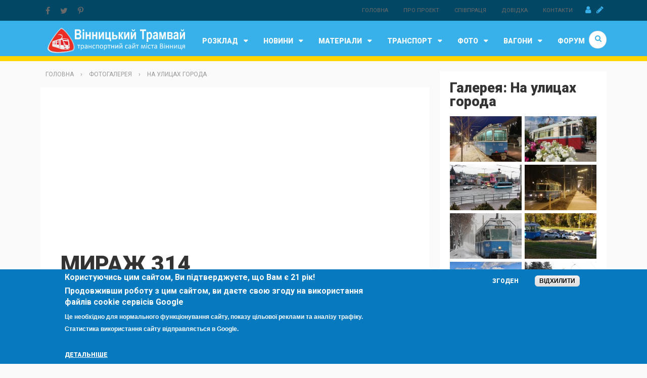

--- FILE ---
content_type: text/html; charset=utf-8
request_url: https://depo.vn.ua/fotogalereya/na-ulitsakh-goroda/mirazh-314
body_size: 20263
content:

<!doctype html>
<html xmlns="http://www.w3.org/1999/xhtml" xml:lang="uk" dir="ltr">
  <head>
    <meta http-equiv="Content-Type" content="text/html; charset=utf-8" />
<link rel="shortcut icon" href="https://depo.vn.ua/sites/all/themes/omni_magazine/favicon.ico" type="image/vnd.microsoft.icon" />
<meta name="description" content="Один из последних вагонов МИРАЖ № 314 (№ 1684). Фото: Паша." />
<meta name="generator" content="Drupal 7 (https://www.drupal.org)" />
<link rel="canonical" href="https://depo.vn.ua/fotogalereya/na-ulitsakh-goroda/mirazh-314" />
<meta property="og:site_name" content="Вінницький трамвай" />
<meta property="og:type" content="article" />
<meta property="og:url" content="https://depo.vn.ua/fotogalereya/na-ulitsakh-goroda/mirazh-314" />
<meta property="og:title" content="МИРАЖ 314" />
<meta property="og:description" content="Один из последних вагонов МИРАЖ № 314 (№ 1684). Фото: Паша." />
<meta property="og:updated_time" content="2016-03-27T22:42:35+03:00" />
<meta property="article:published_time" content="2010-10-22T16:32:30+03:00" />
<meta property="article:modified_time" content="2016-03-27T22:42:35+03:00" />
    <meta name="viewport" content="width=device-width, initial-scale=1">    
    <title>МИРАЖ 314</title>  
    <link type="text/css" rel="stylesheet" href="https://depo.vn.ua/sites/default/files/css/css_xE-rWrJf-fncB6ztZfd2huxqgxu4WO-qwma6Xer30m4.css" media="all" />
<link type="text/css" rel="stylesheet" href="https://depo.vn.ua/sites/default/files/css/css_vZ_wrMQ9Og-YPPxa1q4us3N7DsZMJa-14jShHgRoRNo.css" media="screen" />
<link type="text/css" rel="stylesheet" href="https://depo.vn.ua/sites/default/files/css/css_1wTlmhgDxqL9Zz5aKICqP1Ns54ns7UkNKa6-PrmwQns.css" media="all" />
<link type="text/css" rel="stylesheet" href="https://depo.vn.ua/sites/default/files/css/css_sfrQJVS42__Ru7owFw2WWqRBNq-fYbOhcTYNB-Zhrq4.css" media="all" />
<style type="text/css" media="all">
<!--/*--><![CDATA[/*><!--*/
#sliding-popup.sliding-popup-bottom,#sliding-popup.sliding-popup-bottom .eu-cookie-withdraw-banner,.eu-cookie-withdraw-tab{background:#0779bf;}#sliding-popup.sliding-popup-bottom.eu-cookie-withdraw-wrapper{background:transparent}#sliding-popup .popup-content #popup-text h1,#sliding-popup .popup-content #popup-text h2,#sliding-popup .popup-content #popup-text h3,#sliding-popup .popup-content #popup-text p,#sliding-popup label,#sliding-popup div,.eu-cookie-compliance-secondary-button,.eu-cookie-withdraw-tab{color:#fff !important;}.eu-cookie-withdraw-tab{border-color:#fff;}.eu-cookie-compliance-more-button{color:#fff !important;}

/*]]>*/-->
</style>
<link type="text/css" rel="stylesheet" href="https://depo.vn.ua/sites/default/files/css/css_sihkceW-Yq31LBRn8IYKrknVbGSXEQrY9iDOP8GROTg.css" media="all" />
  
    <!--<link rel="stylesheet" href="https://maxcdn.bootstrapcdn.com/font-awesome/4.4.0/css/font-awesome.min.css">-->
    <link rel="stylesheet" href="https://cdnjs.cloudflare.com/ajax/libs/font-awesome/4.7.0/css/font-awesome.css">
        
    <link href='https://fonts.googleapis.com/css?family=Roboto:400,100,300,700,900' rel='stylesheet' type='text/css'>
    <!--[if IE 9]>
      <link type="text/css" rel="stylesheet" href="/sites/all/themes/omni_magazine/css/ie9.css" media="all" />
    <![endif]-->
    <script type="text/javascript" src="https://depo.vn.ua/sites/default/files/js/js_MpKfe1sTh5JIVGCZ17DsAuT1rqAC38MLLlkjqjQ1X_k.js"></script>
<script type="text/javascript" src="https://depo.vn.ua/sites/default/files/js/js_s_L-qx31pYm4AOYQvCH7NIEVsKUI7hfThWDEWJZSym4.js"></script>
<script type="text/javascript" src="https://depo.vn.ua/sites/default/files/js/js_8z-Y-V_09Ifj0ww7gMeTSRfQEuUnCJDrp9sDis1_d3o.js"></script>
<script type="text/javascript">
<!--//--><![CDATA[//><!--
window.a2a_config=window.a2a_config||{};window.da2a={done:false,html_done:false,script_ready:false,script_load:function(){var a=document.createElement('script'),s=document.getElementsByTagName('script')[0];a.type='text/javascript';a.async=true;a.src='https://static.addtoany.com/menu/page.js';s.parentNode.insertBefore(a,s);da2a.script_load=function(){};},script_onready:function(){da2a.script_ready=true;if(da2a.html_done)da2a.init();},init:function(){for(var i=0,el,target,targets=da2a.targets,length=targets.length;i<length;i++){el=document.getElementById('da2a_'+(i+1));target=targets[i];a2a_config.linkname=target.title;a2a_config.linkurl=target.url;if(el){a2a.init('page',{target:el});el.id='';}da2a.done=true;}da2a.targets=[];}};a2a_config.callbacks=a2a_config.callbacks||[];a2a_config.callbacks.push({ready:da2a.script_onready});a2a_config.templates=a2a_config.templates||{};
//--><!]]>
</script>
<script type="text/javascript" src="https://depo.vn.ua/sites/default/files/js/js_TfmSpZtYIkbEv6zPYwiC0uhaDeEPhOOUGXCjmqaGDz4.js"></script>
<script type="text/javascript" src="https://depo.vn.ua/sites/default/files/js/js_4csGtg4goWfF9vSHqHYbCImkaDb7XUk8363u5h3xVCY.js"></script>
<script type="text/javascript">
<!--//--><![CDATA[//><!--
jQuery.extend(Drupal.settings, {"basePath":"\/","pathPrefix":"","ajaxPageState":{"theme":"omni_magazine","theme_token":"1UO6YzQr76izOeQzDSW75lAh8mjPimPsLXVZK83i3-M","jquery_version":"1.10","js":{"0":1,"1":1,"modules\/statistics\/statistics.js":1,"2":1,"sites\/all\/modules\/eu_cookie_compliance\/js\/eu_cookie_compliance.js":1,"sites\/all\/modules\/jquery_update\/replace\/jquery\/1.10\/jquery.min.js":1,"misc\/jquery.once.js":1,"misc\/drupal.js":1,"sites\/all\/modules\/views_slideshow\/js\/views_slideshow.js":1,"sites\/all\/modules\/jquery_update\/replace\/ui\/external\/jquery.cookie.js":1,"sites\/all\/modules\/jquery_update\/replace\/misc\/jquery.form.min.js":1,"misc\/ajax.js":1,"sites\/all\/modules\/jquery_update\/js\/jquery_update.js":1,"public:\/\/languages\/uk_KaGHTN2T_Zkd2eV0BoRZWz1QaRU87HC7tb_qtHkMrz8.js":1,"sites\/all\/modules\/lightbox2\/js\/lightbox.js":1,"sites\/all\/modules\/quote\/quote.js":1,"sites\/all\/libraries\/jquery.cycle\/jquery.cycle.all.js":1,"sites\/all\/modules\/views_slideshow\/contrib\/views_slideshow_cycle\/js\/views_slideshow_cycle.js":1,"sites\/all\/modules\/views\/js\/base.js":1,"misc\/progress.js":1,"3":1,"sites\/all\/modules\/views\/js\/ajax_view.js":1,"sites\/all\/themes\/omni_magazine\/js\/vendor\/modernizr-2.8.3.min.js":1,"sites\/all\/themes\/omni_magazine\/js\/vendor\/jquery.smartmenus.min.js":1,"sites\/all\/themes\/omni_magazine\/js\/vendor\/jquery.matchheight.min.js":1,"sites\/all\/themes\/omni_magazine\/js\/vendor\/slick.min.js":1,"sites\/all\/themes\/omni_magazine\/js\/omni.js":1},"css":{"modules\/system\/system.base.css":1,"modules\/system\/system.menus.css":1,"modules\/system\/system.messages.css":1,"modules\/system\/system.theme.css":1,"sites\/all\/modules\/views_slideshow\/views_slideshow.css":1,"modules\/comment\/comment.css":1,"sites\/all\/modules\/date\/date_api\/date.css":1,"modules\/field\/theme\/field.css":1,"modules\/node\/node.css":1,"modules\/poll\/poll.css":1,"modules\/search\/search.css":1,"modules\/user\/user.css":1,"modules\/forum\/forum.css":1,"sites\/all\/modules\/views\/css\/views.css":1,"sites\/all\/modules\/ctools\/css\/ctools.css":1,"sites\/all\/modules\/lightbox2\/css\/lightbox.css":1,"sites\/all\/modules\/quote\/quote.css":1,"sites\/all\/modules\/views_slideshow\/contrib\/views_slideshow_cycle\/views_slideshow_cycle.css":1,"sites\/all\/modules\/views_slideshow\/views_slideshow_controls_text.css":1,"sites\/all\/modules\/eu_cookie_compliance\/css\/eu_cookie_compliance.css":1,"sites\/all\/modules\/addtoany\/addtoany.css":1,"0":1,"sites\/all\/themes\/omni_magazine\/css\/normalize.css":1,"sites\/all\/themes\/omni_magazine\/css\/slick.css":1,"sites\/all\/themes\/omni_magazine\/css\/slick-theme.css":1,"sites\/all\/themes\/omni_magazine\/css\/sm-core-css.css":1,"sites\/all\/themes\/omni_magazine\/css\/omni.css":1,"sites\/all\/themes\/omni_magazine\/css\/omni-menu.css":1,"sites\/all\/themes\/omni_magazine\/css\/omni-showcase.css":1,"sites\/all\/themes\/omni_magazine\/css\/omni-forum.css":1,"sites\/all\/themes\/omni_magazine\/css\/omni-color-dynamic.css":1,"sites\/all\/themes\/omni_magazine\/css\/omni-color-static.css":1,"sites\/all\/themes\/omni_magazine\/css\/omni-custom.css":1}},"lightbox2":{"rtl":"0","file_path":"\/(\\w\\w\/)public:\/","default_image":"\/sites\/all\/modules\/lightbox2\/images\/brokenimage.jpg","border_size":10,"font_color":"000","box_color":"fff","top_position":"","overlay_opacity":"0.8","overlay_color":"000","disable_close_click":1,"resize_sequence":0,"resize_speed":400,"fade_in_speed":400,"slide_down_speed":600,"use_alt_layout":0,"disable_resize":0,"disable_zoom":0,"force_show_nav":0,"show_caption":1,"loop_items":0,"node_link_text":"View Image Details","node_link_target":0,"image_count":"Image !current of !total","video_count":"Video !current of !total","page_count":"Page !current of !total","lite_press_x_close":"\u043d\u0430\u0442\u0438\u0441\u043d\u0456\u0442\u044c \u003Ca href=\u0022#\u0022 onclick=\u0022hideLightbox(); return FALSE;\u0022\u003E\u003Ckbd\u003Ex\u003C\/kbd\u003E\u003C\/a\u003E \u0449\u043e\u0431 \u0437\u0430\u043a\u0440\u0438\u0442\u0438","download_link_text":"","enable_login":false,"enable_contact":false,"keys_close":"c x 27","keys_previous":"p 37","keys_next":"n 39","keys_zoom":"z","keys_play_pause":"32","display_image_size":"original","image_node_sizes":"()","trigger_lightbox_classes":"","trigger_lightbox_group_classes":"","trigger_slideshow_classes":"","trigger_lightframe_classes":"","trigger_lightframe_group_classes":"","custom_class_handler":0,"custom_trigger_classes":"","disable_for_gallery_lists":true,"disable_for_acidfree_gallery_lists":true,"enable_acidfree_videos":true,"slideshow_interval":5000,"slideshow_automatic_start":true,"slideshow_automatic_exit":true,"show_play_pause":true,"pause_on_next_click":false,"pause_on_previous_click":true,"loop_slides":false,"iframe_width":600,"iframe_height":400,"iframe_border":1,"enable_video":0,"useragent":"Mozilla\/5.0 (Macintosh; Intel Mac OS X 10_15_7) AppleWebKit\/537.36 (KHTML, like Gecko) Chrome\/131.0.0.0 Safari\/537.36; ClaudeBot\/1.0; +claudebot@anthropic.com)"},"quote_nest":"2","views":{"ajax_path":"\/views\/ajax","ajaxViews":{"views_dom_id:93296fc6f9464ba04ea4a759ae2bf3b6":{"view_name":"galinphotonode","view_display_id":"block","view_args":"13","view_path":"node\/6271","view_base_path":null,"view_dom_id":"93296fc6f9464ba04ea4a759ae2bf3b6","pager_element":0}}},"viewsSlideshow":{"newphoto-block":{"methods":{"goToSlide":["viewsSlideshowPager","viewsSlideshowSlideCounter","viewsSlideshowCycle"],"nextSlide":["viewsSlideshowPager","viewsSlideshowSlideCounter","viewsSlideshowCycle"],"pause":["viewsSlideshowControls","viewsSlideshowCycle"],"play":["viewsSlideshowControls","viewsSlideshowCycle"],"previousSlide":["viewsSlideshowPager","viewsSlideshowSlideCounter","viewsSlideshowCycle"],"transitionBegin":["viewsSlideshowPager","viewsSlideshowSlideCounter"],"transitionEnd":[]},"paused":0},"newvideo-vblock":{"methods":{"goToSlide":["viewsSlideshowPager","viewsSlideshowSlideCounter","viewsSlideshowCycle"],"nextSlide":["viewsSlideshowPager","viewsSlideshowSlideCounter","viewsSlideshowCycle"],"pause":["viewsSlideshowControls","viewsSlideshowCycle"],"play":["viewsSlideshowControls","viewsSlideshowCycle"],"previousSlide":["viewsSlideshowPager","viewsSlideshowSlideCounter","viewsSlideshowCycle"],"transitionBegin":["viewsSlideshowPager","viewsSlideshowSlideCounter"],"transitionEnd":[]},"paused":0},"newvideo-vblock_1":{"methods":{"goToSlide":["viewsSlideshowPager","viewsSlideshowSlideCounter","viewsSlideshowCycle"],"nextSlide":["viewsSlideshowPager","viewsSlideshowSlideCounter","viewsSlideshowCycle"],"pause":["viewsSlideshowControls","viewsSlideshowCycle"],"play":["viewsSlideshowControls","viewsSlideshowCycle"],"previousSlide":["viewsSlideshowPager","viewsSlideshowSlideCounter","viewsSlideshowCycle"],"transitionBegin":["viewsSlideshowPager","viewsSlideshowSlideCounter"],"transitionEnd":[]},"paused":0}},"viewsSlideshowControls":{"newphoto-block":{"bottom":{"type":"viewsSlideshowControlsText"}},"newvideo-vblock":{"bottom":{"type":"viewsSlideshowControlsText"}},"newvideo-vblock_1":{"bottom":{"type":"viewsSlideshowControlsText"}}},"viewsSlideshowCycle":{"#views_slideshow_cycle_main_newphoto-block":{"num_divs":5,"id_prefix":"#views_slideshow_cycle_main_","div_prefix":"#views_slideshow_cycle_div_","vss_id":"newphoto-block","effect":"fade","transition_advanced":1,"timeout":4000,"speed":700,"delay":0,"sync":1,"random":0,"pause":1,"pause_on_click":0,"action_advanced":0,"start_paused":0,"remember_slide":0,"remember_slide_days":1,"pause_in_middle":0,"pause_when_hidden":0,"pause_when_hidden_type":"full","amount_allowed_visible":"","nowrap":0,"fixed_height":1,"items_per_slide":1,"wait_for_image_load":1,"wait_for_image_load_timeout":3000,"cleartype":0,"cleartypenobg":0,"advanced_options":"{}"},"#views_slideshow_cycle_main_newvideo-vblock":{"num_divs":5,"id_prefix":"#views_slideshow_cycle_main_","div_prefix":"#views_slideshow_cycle_div_","vss_id":"newvideo-vblock","effect":"fade","transition_advanced":1,"timeout":5000,"speed":700,"delay":2000,"sync":1,"random":0,"pause":1,"pause_on_click":0,"action_advanced":0,"start_paused":0,"remember_slide":0,"remember_slide_days":1,"pause_in_middle":0,"pause_when_hidden":0,"pause_when_hidden_type":"full","amount_allowed_visible":"","nowrap":0,"fixed_height":1,"items_per_slide":1,"wait_for_image_load":1,"wait_for_image_load_timeout":3000,"cleartype":0,"cleartypenobg":0,"advanced_options":"{}"},"#views_slideshow_cycle_main_newvideo-vblock_1":{"num_divs":5,"id_prefix":"#views_slideshow_cycle_main_","div_prefix":"#views_slideshow_cycle_div_","vss_id":"newvideo-vblock_1","effect":"fade","transition_advanced":1,"timeout":5000,"speed":700,"delay":2000,"sync":1,"random":0,"pause":1,"pause_on_click":0,"action_advanced":0,"start_paused":0,"remember_slide":0,"remember_slide_days":1,"pause_in_middle":0,"pause_when_hidden":0,"pause_when_hidden_type":"full","amount_allowed_visible":"","nowrap":0,"fixed_height":1,"items_per_slide":1,"wait_for_image_load":1,"wait_for_image_load_timeout":3000,"cleartype":0,"cleartypenobg":0,"advanced_options":"{}"}},"eu_cookie_compliance":{"popup_enabled":1,"popup_agreed_enabled":0,"popup_hide_agreed":0,"popup_clicking_confirmation":false,"popup_scrolling_confirmation":false,"popup_html_info":"\u003Cdiv class=\u0022eu-cookie-compliance-banner eu-cookie-compliance-banner-info eu-cookie-compliance-banner--opt-in\u0022\u003E\n  \u003Cdiv class=\u0022popup-content info\u0022\u003E\n    \u003Cdiv id=\u0022popup-text\u0022\u003E\n      \u003Ch2\u003E\u041a\u043e\u0440\u0438\u0441\u0442\u0443\u044e\u0447\u0438\u0441\u044c \u0446\u0438\u043c \u0441\u0430\u0439\u0442\u043e\u043c, \u0412\u0438 \u043f\u0456\u0434\u0442\u0432\u0435\u0440\u0434\u0436\u0443\u0454\u0442\u0435, \u0449\u043e \u0412\u0430\u043c \u0454 21 \u0440\u0456\u043a!\u003C\/h2\u003E\n\u003Ch2\u003E\u041f\u0440\u043e\u0434\u043e\u0432\u0436\u0438\u0432\u0448\u0438 \u0440\u043e\u0431\u043e\u0442\u0443 \u0437 \u0446\u0438\u043c \u0441\u0430\u0439\u0442\u043e\u043c, \u0432\u0438 \u0434\u0430\u0454\u0442\u0435 \u0441\u0432\u043e\u044e \u0437\u0433\u043e\u0434\u0443 \u043d\u0430 \u0432\u0438\u043a\u043e\u0440\u0438\u0441\u0442\u0430\u043d\u043d\u044f \u0444\u0430\u0439\u043b\u0456\u0432 cookie \u0441\u0435\u0440\u0432\u0456\u0441\u0456\u0432 Google\u003C\/h2\u003E\n\u003Cp\u003E\u0426\u0435 \u043d\u0435\u043e\u0431\u0445\u0456\u0434\u043d\u043e \u0434\u043b\u044f \u043d\u043e\u0440\u043c\u0430\u043b\u044c\u043d\u043e\u0433\u043e \u0444\u0443\u043d\u043a\u0446\u0456\u043e\u043d\u0443\u0432\u0430\u043d\u043d\u044f \u0441\u0430\u0439\u0442\u0443, \u043f\u043e\u043a\u0430\u0437\u0443 \u0446\u0456\u043b\u044c\u043e\u0432\u043e\u0457 \u0440\u0435\u043a\u043b\u0430\u043c\u0438 \u0442\u0430 \u0430\u043d\u0430\u043b\u0456\u0437\u0443 \u0442\u0440\u0430\u0444\u0456\u043a\u0443. \u0421\u0442\u0430\u0442\u0438\u0441\u0442\u0438\u043a\u0430 \u0432\u0438\u043a\u043e\u0440\u0438\u0441\u0442\u0430\u043d\u043d\u044f \u0441\u0430\u0439\u0442\u0443 \u0432\u0456\u0434\u043f\u0440\u0430\u0432\u043b\u044f\u0454\u0442\u044c\u0441\u044f \u0432 Google.\u003C\/p\u003E\n\u003Ch2\u003E\u00a0\u003C\/h2\u003E\n              \u003Cbutton type=\u0022button\u0022 class=\u0022find-more-button eu-cookie-compliance-more-button\u0022\u003E\u0414\u0435\u0442\u0430\u043b\u044c\u043d\u0456\u0448\u0435\u003C\/button\u003E\n          \u003C\/div\u003E\n    \n    \u003Cdiv id=\u0022popup-buttons\u0022 class=\u0022\u0022\u003E\n      \u003Cbutton type=\u0022button\u0022 class=\u0022agree-button eu-cookie-compliance-secondary-button\u0022\u003E\u0417\u0433\u043e\u0434\u0435\u043d\u003C\/button\u003E\n              \u003Cbutton type=\u0022button\u0022 class=\u0022decline-button eu-cookie-compliance-default-button\u0022 \u003E\u0412\u0456\u0434\u0445\u0438\u043b\u0438\u0442\u0438\u003C\/button\u003E\n          \u003C\/div\u003E\n  \u003C\/div\u003E\n\u003C\/div\u003E","use_mobile_message":false,"mobile_popup_html_info":"\u003Cdiv class=\u0022eu-cookie-compliance-banner eu-cookie-compliance-banner-info eu-cookie-compliance-banner--opt-in\u0022\u003E\n  \u003Cdiv class=\u0022popup-content info\u0022\u003E\n    \u003Cdiv id=\u0022popup-text\u0022\u003E\n                    \u003Cbutton type=\u0022button\u0022 class=\u0022find-more-button eu-cookie-compliance-more-button\u0022\u003E\u0414\u0435\u0442\u0430\u043b\u044c\u043d\u0456\u0448\u0435\u003C\/button\u003E\n          \u003C\/div\u003E\n    \n    \u003Cdiv id=\u0022popup-buttons\u0022 class=\u0022\u0022\u003E\n      \u003Cbutton type=\u0022button\u0022 class=\u0022agree-button eu-cookie-compliance-secondary-button\u0022\u003E\u0417\u0433\u043e\u0434\u0435\u043d\u003C\/button\u003E\n              \u003Cbutton type=\u0022button\u0022 class=\u0022decline-button eu-cookie-compliance-default-button\u0022 \u003E\u0412\u0456\u0434\u0445\u0438\u043b\u0438\u0442\u0438\u003C\/button\u003E\n          \u003C\/div\u003E\n  \u003C\/div\u003E\n\u003C\/div\u003E\n","mobile_breakpoint":"768","popup_html_agreed":"\u003Cdiv\u003E\n  \u003Cdiv class=\u0022popup-content agreed\u0022\u003E\n    \u003Cdiv id=\u0022popup-text\u0022\u003E\n      \u003Ch2\u003EThank you for accepting cookies\u003C\/h2\u003E\n\u003Cp\u003EYou can now hide this message or find out more about cookies.\u003C\/p\u003E\n    \u003C\/div\u003E\n    \u003Cdiv id=\u0022popup-buttons\u0022\u003E\n      \u003Cbutton type=\u0022button\u0022 class=\u0022hide-popup-button eu-cookie-compliance-hide-button\u0022\u003E\u041f\u0440\u0438\u0445\u043e\u0432\u0430\u0442\u0438\u003C\/button\u003E\n              \u003Cbutton type=\u0022button\u0022 class=\u0022find-more-button eu-cookie-compliance-more-button-thank-you\u0022 \u003EMore info\u003C\/button\u003E\n          \u003C\/div\u003E\n  \u003C\/div\u003E\n\u003C\/div\u003E","popup_use_bare_css":false,"popup_height":"auto","popup_width":"100%","popup_delay":1000,"popup_link":"https:\/\/policies.google.com\/technologies\/cookies","popup_link_new_window":1,"popup_position":null,"popup_language":"uk","store_consent":false,"better_support_for_screen_readers":0,"reload_page":0,"domain":"","popup_eu_only_js":0,"cookie_lifetime":"300","cookie_session":false,"disagree_do_not_show_popup":0,"method":"opt_in","whitelisted_cookies":"","withdraw_markup":"\u003Cbutton type=\u0022button\u0022 class=\u0022eu-cookie-withdraw-tab\u0022\u003EPrivacy settings\u003C\/button\u003E\n\u003Cdiv class=\u0022eu-cookie-withdraw-banner\u0022\u003E\n  \u003Cdiv class=\u0022popup-content info\u0022\u003E\n    \u003Cdiv id=\u0022popup-text\u0022\u003E\n      \u003Ch2\u003EWe use cookies on this site to enhance your user experience\u003C\/h2\u003E\n\u003Cp\u003EYou have given your consent for us to set cookies.\u003C\/p\u003E\n\u003Ch2\u003EBy using this website, you confirm that you are 21 years old\u003C\/h2\u003E\n    \u003C\/div\u003E\n    \u003Cdiv id=\u0022popup-buttons\u0022\u003E\n      \u003Cbutton type=\u0022button\u0022 class=\u0022eu-cookie-withdraw-button\u0022\u003EWithdraw consent\u003C\/button\u003E\n    \u003C\/div\u003E\n  \u003C\/div\u003E\n\u003C\/div\u003E\n","withdraw_enabled":false,"withdraw_button_on_info_popup":0,"cookie_categories":[],"enable_save_preferences_button":1,"fix_first_cookie_category":1,"select_all_categories_by_default":0},"urlIsAjaxTrusted":{"\/search\/node":true,"\/fotogalereya\/na-ulitsakh-goroda\/mirazh-314":true},"statistics":{"data":{"nid":"4251"},"url":"\/modules\/statistics\/statistics.php"}});
//--><!]]>
</script>



<!-- Google tag (gtag.js) -->
<script async src="https://www.googletagmanager.com/gtag/js?id=G-4LTN6S99DB"></script>
<script>
  window.dataLayer = window.dataLayer || [];
  function gtag(){dataLayer.push(arguments);}
  gtag('js', new Date());

  gtag('config', 'G-4LTN6S99DB');
</script>




    
  </head>
  <body class="html not-front not-logged-in page-node page-node- page-node-4251 node-type-image sidebar-tertiary" >
    <div id="skip-link">
      <a href="#menu-primary" class="element-invisible element-focusable">Jump to Navigation</a>
    </div>
        <div id="page"> <header id="main-header" class="compact-width"> <nav id="menu-secondary"><div class="inner wrapper clearfix"><div id="sign"> <a class="sign-in" title="Авторизація" href="/user"><span class="fa fa-user"></span></a> <a class="sign-up" title="Реєстрація" href="/user/register"><span class="fa fa-pencil"></span></a></div><ul id="secondary-menu"><li class="menu-391 first"><a href="/" title="">Головна</a></li><li class="menu-852"><a href="/about_project" title="">Про проект</a></li><li class="menu-1191"><a href="/page/spivpracya-z-depovnua" title="">Співпраця</a></li><li class="menu-1188"><a href="/page/dovidka" title="">Довідка</a></li><li class="menu-854 last"><a href="/contact" title="">Контакти</a></li></ul><div id="social-media"><div id="block-addtoany-addtoany-button" class="block block-addtoany"><div class="inner"><h3 class="title">AddToAny</h3><div class="content clearfix"> <noindex><span class="a2a_kit a2a_target addtoany_list" id="da2a_3"> <a class="a2a_button_facebook"><span class="fa fa-facebook"></span></a><a class="a2a_button_twitter"><span class="fa fa-twitter"></span></a><a class="a2a_button_pinterest"><span class="fa fa-pinterest-p"></span></a> </span> </noindex></div></div></div></div></div> </nav><div id="header"><div class="inner wrapper clearfix"><div id="site-info"><div id="logo"> <a href="/" title="Головна" rel="home"><img src="https://depo.vn.ua/sites/default/files/color/omni_magazine-57150639/logo.png" alt="Головна"/></a></div></div> <nav id="menu-primary" class="hybrid-style"><div class="inner clearfix"> <a href="#" class="menu-button list collapsed"><span class="fa fa-bars"></span></a><ul id="primary-mega" class="sm collapsed"><li> <a href="/content/raspisanie-dvizheniya-transporta-v-gvinnitsa">Розклад</a><ul class="mega-menu col_1_s2"><li class="col-1 edge-menu edge-menu-only"><div id="block-menu-menu-rozklad" class="block block-menu"><div class="inner"><h3 class="title">Розклад</h3><div class="content clearfix"><ul class="menu"><li class="first leaf"><a href="/route/bystation" title="">Розклад МТ між зупинками</a></li><li class="leaf"><a href="/route" title="">Розклад МТ по зупинці</a></li><li class="leaf"><a href="/route/bytable" title="">Маршрути міського транспорту (МТ)</a></li><li class="leaf"><a href="/route/bytable/tram" title="">Маршрути трамваю</a></li><li class="leaf"><a href="/route/bytable/trol" title="">Маршрути тролейбусу</a></li><li class="leaf"><a href="/route/bytable/avt" title="">Маршрути автобусу</a></li><li class="leaf"><a href="/content/marshrutnoe-taksi" title="">Маршрутне таксі</a></li><li class="leaf"><a href="/content/taksi" title="">Таксі</a></li><li class="leaf"><a href="/content/1-tsentralnyi-avtovokzal" title="">АС-1 (Центральний автовокзал)</a></li><li class="leaf"><a href="/content/2" title="">АС-2 (Західний автовокзал)</a></li><li class="leaf"><a href="/content/3" title="">АС-3 (Східний автовокзал)</a></li><li class="leaf"><a href="/content/4-grosh" title="">АС-4 (&quot;Грош&quot;)</a></li><li class="leaf"><a href="/content/spetsializirovannyi-transport" title="">Спецтранспорт</a></li><li class="leaf"><a href="/content/prigorodnye-poezda" title="">Приміські потяги</a></li><li class="leaf"><a href="/content/poezda-dalnego-sledovaniya" title="">Потяги дальнього сполучення</a></li><li class="leaf"><a href="/content/aeroport" title="">Аеропорт Вінниця (Гавришівка)</a></li><li class="leaf"><a href="/zarvanci" title="">Зарванці</a></li><li class="leaf"><a href="/content/prigorodnyi-avtobus" title="">Приміський автобус</a></li><li class="leaf"><a href="/content/vodnyi-transport" title="">Водний транспорт</a></li><li class="leaf"><a href="/content/transportnaya-karta-vinnitsy" title="">Транспортна карта Вінниці</a></li><li class="last leaf"><a href="/page/bot" title="">Розклад в Telegram</a></li></ul></div></div></div></li></ul></li><li> <a href="/news">Новини</a><ul class="mega-menu col_2_s3"><li class="col-1"><div id="block-menu-menu-newscat" class="block block-menu"><div class="inner"><div class="content clearfix"><ul class="menu"><li class="first leaf"><a href="/taxonomy/term/7" title="">Новини вінницького трамваю</a></li><li class="leaf"><a href="/category/novosti/novosti-vinnitskogo-trolleibusa" title="">Новини вінницького тролейбусу</a></li><li class="leaf"><a href="/news/novosti/novosti-transporta" title="">Новини транспорту</a></li><li class="leaf"><a href="/category/novosti/vttu" title="">Новини ВТК</a></li><li class="leaf"><a href="/news/2/3" title="">Новини сайту</a></li><li class="last leaf"><a href="/category/novosti/raznoe" title="">Новини (різне)</a></li></ul></div></div></div></li><li class="col-2"><div id="block-views-newsinmenu-block-grid" class="block block-views block-pab-grid"><div class="inner"><div class="content clearfix"><div class="view view-newsinmenu view-id-newsinmenu view-display-id-block_grid pab-grid four-column view-dom-id-6173fe6dec9bd99cdfd60655173af5d5"><div class="view-content"><div class="column"><div class="inner"><div class="image-default"><a href="/news/oplata-proyizdu-u-gromadskomu-transporti-po-novyh"><img typeof="foaf:Image" src="https://depo.vn.ua/sites/default/files/styles/view_large/public/field/image/3qr.jpg?itok=4P7l2l-H" width="600" height="400" alt="" /></a></div><h4><a href="/news/oplata-proyizdu-u-gromadskomu-transporti-po-novyh">Оплата проїзду у громадському транспорті по нових QR-кодах</a></h4><div class="section pink-raspberry"><a href="/news/novosti/novosti-transporta" typeof="skos:Concept" property="rdfs:label skos:prefLabel" datatype="">Новини транспорту</a></div><div class="meta clearfix"><div class="date right">21.01.2026 22:59</div><div class="author left"><em>Автор:</em> <span class="username" xml:lang="" about="/users/admin" typeof="sioc:UserAccount" property="foaf:name" datatype="">admin</span></div></div></div></div><div class="column"><div class="inner"><div class="image-default"><a href="/news/transport-vinnyci-pidsumky-u-2025-roci"><img typeof="foaf:Image" src="https://depo.vn.ua/sites/default/files/styles/view_large/public/field/image/ppp.jpg?itok=ixQJuvwg" width="600" height="400" alt="" /></a></div><h4><a href="/news/transport-vinnyci-pidsumky-u-2025-roci">Транспорт Вінниці: підсумки у 2025 році</a></h4><div class="section pink-raspberry"><a href="/news/novosti/novosti-transporta" typeof="skos:Concept" property="rdfs:label skos:prefLabel" datatype="">Новини транспорту</a></div><div class="meta clearfix"><div class="date right">01.01.2026 13:48</div><div class="author left"><em>Автор:</em> <span class="username" xml:lang="" about="/users/valerii-0" typeof="sioc:UserAccount" property="foaf:name" datatype="">Valerii</span></div></div></div></div><div class="column"><div class="inner"><div class="image-default"><a href="/news/u-vinnyci-18-grudnya-tymchasovo-zminytsya-ruh"><img typeof="foaf:Image" src="https://depo.vn.ua/sites/default/files/styles/view_large/public/field/image/mavt2.jpg?itok=rPnFLUDb" width="600" height="400" alt="" /></a></div><h4><a href="/news/u-vinnyci-18-grudnya-tymchasovo-zminytsya-ruh">У Вінниці 18 грудня тимчасово зміниться рух автобусів на П’ятничани</a></h4><div class="section pink-raspberry"><a href="/news/novosti/novosti-transporta" typeof="skos:Concept" property="rdfs:label skos:prefLabel" datatype="">Новини транспорту</a></div><div class="meta clearfix"><div class="date right">17.12.2025 21:48</div><div class="author left"><em>Автор:</em> <span class="username" xml:lang="" about="/users/admin" typeof="sioc:UserAccount" property="foaf:name" datatype="">admin</span></div></div></div></div><div class="column"><div class="inner"><div class="image-default"><a href="/news/zmina-rozkladu-ruhu-avtobusiv-i-marshrutok"><img typeof="foaf:Image" src="https://depo.vn.ua/sites/default/files/styles/view_large/public/field/image/avtob.jpg?itok=DE5BQjsx" width="600" height="400" alt="" /></a></div><h4><a href="/news/zmina-rozkladu-ruhu-avtobusiv-i-marshrutok">Зміна розкладу руху автобусів і маршруток</a></h4><div class="section pink-raspberry"><a href="/news/novosti/novosti-transporta" typeof="skos:Concept" property="rdfs:label skos:prefLabel" datatype="">Новини транспорту</a></div><div class="meta clearfix"><div class="date right">30.11.2025 18:37</div><div class="author left"><em>Автор:</em> <span class="username" xml:lang="" about="/users/admin" typeof="sioc:UserAccount" property="foaf:name" datatype="">admin</span></div></div></div></div></div></div></div></div></div></li></ul></li><li> <a href="/articles">Матеріали</a><ul class="mega-menu col_2_s3"><li class="col-1"><div id="block-menu-menu-artcutinmenu" class="block block-menu"><div class="inner"><div class="content clearfix"><ul class="menu"><li class="first leaf"><a href="/karty" title="">Карти</a></li><li class="leaf"><a href="/video" title="">Відео</a></li><li class="leaf"><a href="/taxonomy/term/105" title="">Спогади</a></li><li class="leaf"><a href="/rozdil-saytu/statti-pro-vse" title="">Статті про все</a></li><li class="leaf"><a href="/taxonomy/term/106" title="">Конкурс &quot;Весна в душі&quot;</a></li><li class="last leaf"><a href="/content/vttu" title="">КП Вінницька транспортна компанія</a></li></ul></div></div></div></li><li class="col-2"><div id="block-views-articleinmenu-block-grid" class="block block-views block-pab-grid"><div class="inner"><div class="content clearfix"><div class="view view-articleinmenu view-id-articleinmenu view-display-id-block_grid pab-grid four-column view-dom-id-9dcbb86bcbf5f95054cf45f3005fd3aa"><div class="view-content"><div class="column"><div class="inner"><div class="image-default"><a href="/news/15-godyn-u-vinnyci"><img typeof="foaf:Image" src="https://depo.vn.ua/sites/default/files/styles/view_large/public/field/image/fb_img_1660248793113.jpg?itok=JkhpN-x7" width="600" height="400" alt="" /></a></div><h4><a href="/news/15-godyn-u-vinnyci">15 годин у Вінниці</a></h4><div class="section gray-silver"><a href="/taxonomy/term/105" typeof="skos:Concept" property="rdfs:label skos:prefLabel" datatype="">Спогади</a></div><div class="meta clearfix"><div class="date right">11.08.2022 23:20</div><div class="author left"><em>Автор:</em> <span class="username" xml:lang="" about="/users/oleg" typeof="sioc:UserAccount" property="foaf:name" datatype="">Oleg</span></div></div></div></div><div class="column"><div class="inner"><div class="image-default"><a href="/news/malenki-istoriyi-z-transportu"><img typeof="foaf:Image" src="https://depo.vn.ua/sites/default/files/styles/view_large/public/field/image/fb_img_1640210075881_2.jpg?itok=67zb9ds_" width="600" height="400" alt="" /></a></div><h4><a href="/news/malenki-istoriyi-z-transportu">Маленькі історії з транспорту</a></h4><div class="section gray-silver"><a href="/taxonomy/term/105" typeof="skos:Concept" property="rdfs:label skos:prefLabel" datatype="">Спогади</a></div><div class="meta clearfix"><div class="date right">23.12.2021 12:43</div><div class="author left"><em>Автор:</em> <span class="username" xml:lang="" about="/users/oleg" typeof="sioc:UserAccount" property="foaf:name" datatype="">Oleg</span></div></div></div></div><div class="column"><div class="inner"><div class="image-default"><a href="/news/spogady-gilberta-mb-yak-80-rokiv-tomu-do-vinnyci"><img typeof="foaf:Image" src="https://depo.vn.ua/sites/default/files/styles/view_large/public/field/image/oblozhka.jpg?itok=ItNIiRmn" width="600" height="400" alt="" /></a></div><h4><a href="/news/spogady-gilberta-mb-yak-80-rokiv-tomu-do-vinnyci">Спогади Гільберта М.Б., як 80 років тому до Вінниці прийшла війна.</a></h4><div class="section gray-silver"><a href="/taxonomy/term/105" typeof="skos:Concept" property="rdfs:label skos:prefLabel" datatype="">Спогади</a></div><div class="meta clearfix"><div class="date right">21.06.2021 18:17</div><div class="author left"><em>Автор:</em> <span class="username" xml:lang="" about="/users/oleg" typeof="sioc:UserAccount" property="foaf:name" datatype="">Oleg</span></div></div></div></div><div class="column"><div class="inner"><div class="image-default"><a href="/news/konduktor-profesiya-shcho-znykala-ta-znovu"><img typeof="foaf:Image" src="https://depo.vn.ua/sites/default/files/styles/view_large/public/field/image/976368-ya-z-konduktoriv-ne-pidu-vinnichani-proponuyut-dati-zvannya-lyudina-roku-prostiy-zhintsi.jpeg?itok=LbAvzuXf" width="600" height="400" alt="" /></a></div><h4><a href="/news/konduktor-profesiya-shcho-znykala-ta-znovu">Кондуктор – професія, що зникала та знову з’являлась!</a></h4><div class="section gray-silver"><a href="/taxonomy/term/105" typeof="skos:Concept" property="rdfs:label skos:prefLabel" datatype="">Спогади</a></div><div class="meta clearfix"><div class="date right">26.11.2020 13:09</div><div class="author left"><em>Автор:</em> <span class="username" xml:lang="" about="/users/oleg" typeof="sioc:UserAccount" property="foaf:name" datatype="">Oleg</span></div></div></div></div></div></div></div></div></div></li></ul></li><li> <a href="/content/transport-m-vinnycya">Транспорт</a><ul class="mega-menu col_3_s1"><li class="col-1"><div id="block-menu-menu-tram" class="block block-menu"><div class="inner"><h3 class="title">Трамвай</h3><div class="content clearfix"><ul class="menu"><li class="first leaf"><a href="/rozdil-saytu/istoriya-vinnickogo-tramvayu" title="">Історія вінницького трамваю</a></li><li class="leaf"><a href="/vagony" title="">Вагони</a></li><li class="leaf"><a href="/ostanovki" title="">Зупинки</a></li><li class="leaf"><a href="/maptur" title="">Карта маршрутів</a></li><li class="last leaf"><a href="/marshrut" title="">Маршрути</a></li></ul></div></div></div></li><li class="col-2"><div id="block-menu-menu-trol" class="block block-menu"><div class="inner"><h3 class="title">Тролейбус</h3><div class="content clearfix"><ul class="menu"><li class="first leaf"><a href="/content/istoriya-vinnitskogo-trolleibusa" title="">Історія Вінницького тролейбуса</a></li><li class="leaf"><a href="/content/marshruty-trolleibusov" title="">Історія маршрутів тролейбуса у Вінниці</a></li><li class="leaf"><a href="/content/podvizhnoi-sostav" title="">Історія тролейбусного рухомого складу в Вінниці</a></li><li class="last leaf"><a href="/images/20" title="">Тролейбусна фотогалерея</a></li></ul></div></div></div></li><li class="col-3"><div id="block-menu-menu-bus" class="block block-menu"><div class="inner"><h3 class="title">Автобус</h3><div class="content clearfix"><ul class="menu"><li class="first leaf"><a href="/content/istoriya-vinnitskogo-avtobusa" title="">Історія вінницького автобуса</a></li><li class="leaf"><a href="/content/istoriya-avtobusnogo-podvizhnogo-sostava-v-vinnitse" title="">Історія автобусного рухомого складу в Вінниці</a></li><li class="last leaf"><a href="/content/istoriya-marshrutov-avtobusov-v-vinnitse" title="">Історія автобусних маршрутів у Вінниці</a></li></ul></div></div></div></li></ul></li><li> <a href="/image">Фото</a><ul class="mega-menu col_1_s2"><li class="col-1"><div id="block-views-images-in-menu-block-grid" class="block block-views block-pab-grid"><div class="inner"><div class="content clearfix"><div class="view view-images-in-menu view-id-images_in_menu view-display-id-block_grid pab-grid five-column view-dom-id-ae0c555f8aa4299d4af1490eab9478c2"><div class="view-content"><div class="column"><div class="inner"><div class="image-default"><a href="/fotogalereya/fotografii-khkh-veka/c-900-27"><img typeof="foaf:Image" src="https://depo.vn.ua/sites/default/files/styles/view_large/public/images/RgvtF6uMHy_I.jpg?itok=WS78aZvH" width="600" height="400" alt="" /></a></div><h4><a href="/fotogalereya/fotografii-khkh-veka/c-900-27">C-900 №27</a></h4><div class="meta clearfix"><div class="date right">06.02.2016 21:58</div><div class="author left"><em>Автор:</em> Бей В.Г.</div></div></div></div><div class="column"><div class="inner"><div class="image-default"><a href="/fotogalereya/9-bortov"><img typeof="foaf:Image" src="https://depo.vn.ua/sites/default/files/styles/view_large/public/ufruncjvkys_.jpg?itok=IbgaXYhY" width="600" height="400" alt="" /></a></div><h4><a href="/fotogalereya/9-bortov">9 бортов</a></h4><div class="meta clearfix"><div class="date right">31.01.2016 12:52</div><div class="author left"><em>Автор:</em> Виктор Самойлов</div></div></div></div><div class="column"><div class="inner"><div class="image-default"><a href="/fotogalereya/fotografii-khkh-veka/sluzhebnyi-v-5"><img typeof="foaf:Image" src="https://depo.vn.ua/sites/default/files/styles/view_large/public/images/881224.jpg?itok=mE1NWlRG" width="600" height="400" alt="" /></a></div><h4><a href="/fotogalereya/fotografii-khkh-veka/sluzhebnyi-v-5">Служебный В-5</a></h4><div class="meta clearfix"><div class="date right">28.01.2016 22:27</div><div class="author left"><em>Автор:</em> С.А. Тархов</div></div></div></div><div class="column"><div class="inner"><div class="image-default"><a href="/fotogalereya/fotografii-khkh-veka/foto-iz-proshlogo"><img typeof="foaf:Image" src="https://depo.vn.ua/sites/default/files/styles/view_large/public/images/881226.jpg?itok=00Y2eS2s" width="600" height="400" alt="" /></a></div><h4><a href="/fotogalereya/fotografii-khkh-veka/foto-iz-proshlogo">Фото из прошлого</a></h4><div class="meta clearfix"><div class="date right">28.01.2016 22:24</div><div class="author left"></div></div></div></div><div class="column"><div class="inner"><div class="image-default"><a href="/fotogalereya/na-ulitsakh-goroda/vinnitsa-budushchego"><img typeof="foaf:Image" src="https://depo.vn.ua/sites/default/files/styles/view_large/public/images/8BGXux0bCI8.jpg?itok=kSjdwE2g" width="600" height="400" /></a></div><h4><a href="/fotogalereya/na-ulitsakh-goroda/vinnitsa-budushchego">Винница будущего</a></h4><div class="meta clearfix"><div class="date right">16.01.2016 22:48</div><div class="author left"></div></div></div></div></div></div></div></div></div></li><li class="col-2 edge-menu"><div id="block-views-gal-in-menu-block" class="block block-views"><div class="inner"><h3 class="title">Галерея в меню</h3><div class="content clearfix"><div class="view view-gal-in-menu view-id-gal_in_menu view-display-id-block view-dom-id-7bdc8f637fc55d3dc634ae9f11e92099"><div class="view-content"><div class="item-list"><ul><li class=""><div class="views-field views-field-name"> <span class="field-content"><a href="/images/29">Air Squadron</a></span></div></li><li class=""><div class="views-field views-field-name"> <span class="field-content"><a href="/images/28">Авиация</a></span></div></li><li class=""><div class="views-field views-field-name"> <span class="field-content"><a href="/images/21">Артефакт</a></span></div></li><li class=""><div class="views-field views-field-name"> <span class="field-content"><a href="/images/17">В других городах</a></span></div></li><li class=""><div class="views-field views-field-name"> <span class="field-content"><a href="/images/26">Веселый трамвайчик</a></span></div></li><li class=""><div class="views-field views-field-name"> <span class="field-content"><a href="/images/23">ВТТУ</a></span></div></li><li class=""><div class="views-field views-field-name"> <span class="field-content"><a href="/images/170">День Європи у Вінниці 2019</a></span></div></li><li class=""><div class="views-field views-field-name"> <span class="field-content"><a href="/images/27">Железнодорожный транспорт</a></span></div></li><li class=""><div class="views-field views-field-name"> <span class="field-content"><a href="/images/30">Игрушки</a></span></div></li><li class=""><div class="views-field views-field-name"> <span class="field-content"><a href="/images/14">Из личных архивов</a></span></div></li><li class=""><div class="views-field views-field-name"> <span class="field-content"><a href="/images/18">Интересный случай</a></span></div></li><li class=""><div class="views-field views-field-name"> <span class="field-content"><a href="/images/19">Их прощальный поклон</a></span></div></li><li class=""><div class="views-field views-field-name"> <span class="field-content"><a href="/images/15">К нам приехал</a></span></div></li><li class=""><div class="views-field views-field-name"> <span class="field-content"><a href="/images/13">На улицах города</a></span></div></li><li class=""><div class="views-field views-field-name"> <span class="field-content"><a href="/images/22">Немного юмора</a></span></div></li><li class=""><div class="views-field views-field-name"> <span class="field-content"><a href="/images/25">Проездной</a></span></div></li><li class=""><div class="views-field views-field-name"> <span class="field-content"><a href="/images/16">Разное</a></span></div></li><li class=""><div class="views-field views-field-name"> <span class="field-content"><a href="/images/24">Тачки</a></span></div></li><li class=""><div class="views-field views-field-name"> <span class="field-content"><a href="/images/20">Троллейбус Винницы</a></span></div></li><li class=""><div class="views-field views-field-name"> <span class="field-content"><a href="/images/12">Фотографии ХХ века</a></span></div></li></ul></div></div></div></div></div></div></li></ul></li><li> <a href="/vagony">Вагони</a><ul class="mega-menu col_1_s2"><li class="col-1"><div id="block-views-vagonsinmenu-block" class="block block-views block-pab-grid"><div class="inner"><div class="content clearfix"><div class="view view-vagonsinmenu view-id-vagonsinmenu view-display-id-block pab-grid nine-column view-dom-id-ba691a092b87071f1d9ca29fcb526018"><div class="view-content"><div class="column"><div class="inner"><div class="views-field views-field-field-photovagon"><div class="field-content"><a href="/materialy/vagony/istoricheskie-vagony"><img typeof="foaf:Image" src="https://depo.vn.ua/sites/default/files/styles/view_large/public/dsc_4253_1.jpg?itok=MWoAGffT" width="600" height="400" alt="" /></a></div></div><div class="views-field views-field-title"> <span class="field-content"><a href="/materialy/vagony/istoricheskie-vagony">Музейний рухомий склад</a></span></div></div></div><div class="column"><div class="inner"><div class="views-field views-field-field-photovagon"><div class="field-content"><a href="/materialy/vagony/dovoennyi-period"><img typeof="foaf:Image" src="https://depo.vn.ua/sites/default/files/styles/view_large/public/134125443.jpg?itok=5NfIne0p" width="600" height="400" alt="" /></a></div></div><div class="views-field views-field-title"> <span class="field-content"><a href="/materialy/vagony/dovoennyi-period">Довоєнний період</a></span></div></div></div><div class="column"><div class="inner"><div class="views-field views-field-field-photovagon"><div class="field-content"><a href="/materialy/vagony/seriya-s-900"><img typeof="foaf:Image" src="https://depo.vn.ua/sites/default/files/styles/view_large/public/v9dgmgwdyuk.jpg?itok=rBVctGWc" width="600" height="400" alt="" /></a></div></div><div class="views-field views-field-title"> <span class="field-content"><a href="/materialy/vagony/seriya-s-900">Серія С-900</a></span></div></div></div><div class="column"><div class="inner"><div class="views-field views-field-field-photovagon"><div class="field-content"><a href="/node/9"><img typeof="foaf:Image" src="https://depo.vn.ua/sites/default/files/styles/view_large/public/gotha100.jpg?itok=iw23AyVg" width="600" height="400" alt="" /></a></div></div><div class="views-field views-field-title"> <span class="field-content"><a href="/node/9">Німецька епоха</a></span></div></div></div><div class="column"><div class="inner"><div class="views-field views-field-field-photovagon"><div class="field-content"><a href="/materialy/vagony/cheshskie-t4"><img typeof="foaf:Image" src="https://depo.vn.ua/sites/default/files/styles/view_large/public/12314654.jpg?itok=7dmJAjmJ" width="600" height="400" alt="" /></a></div></div><div class="views-field views-field-title"> <span class="field-content"><a href="/materialy/vagony/cheshskie-t4">Чеські Т4</a></span></div></div></div><div class="column"><div class="inner"><div class="views-field views-field-field-photovagon"><div class="field-content"><a href="/garmoshki_kt4"><img typeof="foaf:Image" src="https://depo.vn.ua/sites/default/files/styles/view_large/public/372481.jpg?itok=HWCneBHt" width="600" height="400" alt="" /></a></div></div><div class="views-field views-field-title"> <span class="field-content"><a href="/garmoshki_kt4">Чеські КТ-4</a></span></div></div></div><div class="column"><div class="inner"><div class="views-field views-field-field-photovagon"><div class="field-content"><a href="/materialy/vagony/vinnitskaya-shchveitsariya"><img typeof="foaf:Image" src="https://depo.vn.ua/sites/default/files/styles/view_large/public/_original_svch.jpg?itok=oxtpkjYD" width="600" height="400" alt="" /></a></div></div><div class="views-field views-field-title"> <span class="field-content"><a href="/materialy/vagony/vinnitskaya-shchveitsariya">Вінницька Швейцарія </a></span></div></div></div><div class="column"><div class="inner"><div class="views-field views-field-field-photovagon"><div class="field-content"><a href="/materialy/vagony/tekhnicheskie-i-uchebnye-vagony"><img typeof="foaf:Image" src="https://depo.vn.ua/sites/default/files/styles/view_large/public/136456421.jpg?itok=pjmQCg54" width="600" height="400" alt="" /></a></div></div><div class="views-field views-field-title"> <span class="field-content"><a href="/materialy/vagony/tekhnicheskie-i-uchebnye-vagony">Технічні та учбові вагони</a></span></div></div></div><div class="column"><div class="inner"><div class="views-field views-field-field-photovagon"><div class="field-content"><a href="/materialy/vagony/vagony-sarai"><img typeof="foaf:Image" src="https://depo.vn.ua/sites/default/files/styles/view_large/public/4_264556.jpg?itok=e72KywC_" width="600" height="400" alt="" /></a></div></div><div class="views-field views-field-title"> <span class="field-content"><a href="/materialy/vagony/vagony-sarai">Вагони-залишки</a></span></div></div></div></div></div></div></div></div></li><li class="col-2 edge-menu"><div id="block-menu-menu-mainmenuvagons" class="block block-menu"><div class="inner"><h3 class="title">Головне меню - Вагони - Характеристики</h3><div class="content clearfix"><ul class="menu"><li class="first leaf"><a href="/content/osnovnye-kharakteristiki" title="">Характеристики вагонів</a></li><li class="leaf"><a href="/content/man" title="">Man</a></li><li class="leaf"><a href="/content/c900" title="">c900</a></li><li class="leaf"><a href="/content/gotha-t2-62" title="">Gotha T2-62</a></li><li class="leaf"><a href="/content/t4su" title="">T4SU</a></li><li class="leaf"><a href="/content/kt4su" title="">KT4SU</a></li><li class="leaf"><a href="/content/karpfen" title="">Karpfen</a></li><li class="last leaf"><a href="/content/mirage" title="">Mirage</a></li></ul></div></div></div></li></ul></li><li class="fix-width"> <a href="/forum">Форум</a></li></ul><ul id="primary-list" class="sm collapsed"><li class="first expanded"><a href="/content/raspisanie-dvizheniya-transporta-v-gvinnitsa">Розклад</a><ul><li class="first leaf"><a href="/route/bystation" title="">Міський траспорт</a></li><li class="leaf"><a href="/content/marshrutnoe-taksi">Маршрутне таксі</a></li><li class="leaf"><a href="/content/raspisanie-dvizheniya-transporta-v-gvinnitsa" title="">Інший транспорт</a></li><li class="last leaf"><a href="/page/bot" title="">Telegram бот розкладу</a></li></ul></li><li class="leaf"><a href="/news" title="">Новини</a></li><li class="leaf"><a href="/content/transport-m-vinnycya" title="">Історія</a></li><li class="leaf"><a href="/vagony" title="">Вагони</a></li><li class="leaf"><a href="/image" title="">Фотогалерея</a></li><li class="leaf"><a href="/video" title="">Відео</a></li><li class="last leaf"><a href="/contacts">Контакти</a></li></ul><div id="block-search-form"><form class="search-form" action="/fotogalereya/na-ulitsakh-goroda/mirazh-314" method="post" id="search-block-form" accept-charset="UTF-8"><div><div class="container-inline"><h2 class="element-invisible">Пошукова форма</h2><div class="form-item form-type-textfield form-item-search-block-form"> <label for="edit-search-block-form--2"><span class="fa fa-search"></span> </label> <input title="Введіть терміни, які необхідно знайти." placeholder="Пошук" type="text" id="edit-search-block-form--2" name="search_block_form" value="" size="15" maxlength="128" class="form-text" /></div><div class="form-actions form-wrapper" id="edit-actions"><input type="submit" id="edit-submit" name="op" value="" class="form-submit" /></div><input type="hidden" name="form_build_id" value="form-kjSCgC_s8Q7RoM0B39YaNzViv0QFcD7Jx4rblTJziyc" /><input type="hidden" name="form_id" value="search_block_form" /></div></div></form></div></div> </nav></div></div> </header><div id="main"><div class="inner wrapper clearfix"><div id="main-middle" class="pst"><div class="inner container clearfix"><div id="primary-secondary" class="clearfix"><div id="primary"><div id="breadcrumb"><div class="breadcrumb"><a href="/">Головна</a> › <a href="/image">Фотогалерея</a> › <a href="/images/13">На улицах города</a></div></div><div id="content" class="clearfix"> <header id="content-header"><div class="tabs"></div> </header>
<script async src="//pagead2.googlesyndication.com/pagead/js/adsbygoogle.js"></script>
<ins class="adsbygoogle" style="display:block" data-ad-client="ca-pub-4454620224333996" data-ad-slot="4171449073" data-ad-format="auto"></ins>
<script>
(adsbygoogle = window.adsbygoogle || []).push({});
</script>
<div id="block-block-14" class="block block-block">
<script async src="https://pagead2.googlesyndication.com/pagead/js/adsbygoogle.js?client=ca-pub-4454620224333996"
crossorigin="anonymous"></script></div> <article class="node article full with-share clearfix"> <header><h1 class="title" >МИРАЖ 314</h1> <span property="dc:title" content="МИРАЖ 314" class="rdf-meta element-hidden"></span><span property="sioc:num_replies" content="1" datatype="xsd:integer" class="rdf-meta element-hidden"></span><div class="meta clearfix"><div class="user-picture"> <img typeof="foaf:Image" src="https://depo.vn.ua/sites/default/files/styles/useravatar/public/pictures/avatar.png?itok=999IGKsB" width="100" height="100" alt="Зображення користувача admin." title="Зображення користувача admin." /></div> <span class="author">Автор: <span rel="sioc:has_creator"><span class="username" xml:lang="" about="/users/admin" typeof="sioc:UserAccount" property="foaf:name" datatype="">admin</span></span></span> / <span class="date">Дата: <span property="dc:date dc:created" content="2010-10-22T16:32:30+03:00" datatype="xsd:dateTime">22.10.2010 16:32</span></span> /</div> </header><div id="share"> <noindex><span class="a2a_kit a2a_target addtoany_list" id="da2a_2"> <a class="a2a_button_facebook"><span class="fa fa-facebook"></span></a><a class="a2a_button_twitter"><span class="fa fa-twitter"></span></a><a class="a2a_button_pinterest"><span class="fa fa-pinterest-p"></span></a> </span> </noindex></div><div class="content clearfix"><ul class="links inline"><li class="addtoany first"><span><noindex><span class="a2a_kit a2a_target addtoany_list" id="da2a_1"> <a class="a2a_button_facebook"><span class="fa fa-facebook"></span></a><a class="a2a_button_twitter"><span class="fa fa-twitter"></span></a><a class="a2a_button_pinterest"><span class="fa fa-pinterest-p"></span></a> </span>
<script type="text/javascript">
<!--//--><![CDATA[//><!--
if(window.da2a)da2a.script_load();
//--><!]]>
</script></noindex></span></li><li class="comment_forbidden last"><span><a href="/user/login?destination=node/4251%23comment-form"><span class="login">Авторизуйтесь для написання повідомлень</span><span class="fa fa-reply"></span></a></span></li></ul><div class="image-default"> <a href="https://depo.vn.ua/sites/default/files/styles/fullphoto/public/images/314.jpg?itok=YUdDtfPd" rel="lightbox[field_image][]" title=""><img typeof="foaf:Image" src="https://depo.vn.ua/sites/default/files/styles/fullphoto/public/images/314.jpg?itok=YUdDtfPd" width="800" height="600" /></a></div><p>Один из последних вагонов МИРАЖ № 314 (№ 1684).<br />Фото: Паша.</p><div class="field field-name-field-avtor field-type-taxonomy-term-reference field-label-inline clearfix"><div class="field-label">Галерея:&nbsp;</div><div class="field-items"><div class="field-item even"><a datatype="" property="rdfs:label skos:prefLabel" typeof="skos:Concept" href="/images/13">На улицах города</a></div></div></div></div> </article> <section id="comment"><div id="comment-post" class="clearfix"> <header><h3 class="title">Коментарі</h3> </header><div class="comments"> <a id="comment-9518"></a><div class="comment"><div class="meta clearfix"><div class="user-picture"> <img typeof="foaf:Image" src="https://depo.vn.ua/sites/default/files/styles/useravatar/public/pictures/picture-19.jpg?itok=MFsJG69r" width="100" height="100" alt="Зображення користувача Алекс." title="Зображення користувача Алекс." /></div> <span class="author"><span rel="sioc:has_creator"><span class="username" xml:lang="" about="/users/aleks" typeof="sioc:UserAccount" property="foaf:name" datatype="">Алекс</span></span></span> • <span class="date"><span property="dc:date dc:created" content="2010-10-22T22:01:00+03:00" datatype="xsd:dateTime">22.10.2010 22:01</span></span> <span class="date-short">October 22, 2010</span><ul class="links inline"><li class="comment_forbidden first last"><span><a href="/user/login?destination=node/4251%23comment-form"><span class="login">Авторизуйтесь для написання повідомлень</span><span class="fa fa-reply"></span></a></span></li></ul></div><div class="arrow"><span class="fa fa-caret-up"></span></div><div class="content"> <span rel="sioc:reply_of" resource="/fotogalereya/na-ulitsakh-goroda/mirazh-314" class="rdf-meta element-hidden"></span><p>Все-таки им не хватает трафарета по-крупнее, порою номер вагона не видно вообще</p></div></div></div></div> </section>
<script type="text/javascript">
<!--
var _acic={dataProvider:10,allowCookieMatch:false};(function(){var e=document.createElement("script");e.type="text/javascript";e.async=true;e.src="https://www.acint.net/aci.js";var t=document.getElementsByTagName("script")[0];t.parentNode.insertBefore(e,t)})()
//-->
</script>
<script async src="//pagead2.googlesyndication.com/pagead/js/adsbygoogle.js"></script>
<ins class="adsbygoogle" style="display:block" data-ad-client="ca-pub-4454620224333996" data-ad-slot="2117296920" data-ad-format="auto"></ins>
<script>
(adsbygoogle = window.adsbygoogle || []).push({});
</script>
</div></div></div><div id="tertiary" class="sidebar"><div id="block-views-galinphotonode-block" class="block block-views"><div class="inner"><h3 class="title">Галерея: На улицах города</h3><div class="content clearfix"><div class="view view-galinphotonode view-id-galinphotonode view-display-id-block view-dom-id-93296fc6f9464ba04ea4a759ae2bf3b6"><div class="view-content"><table class="views-view-grid cols-2"><tbody><tr class="row-1 row-first"><td class="col-1 col-first"><div class="views-field views-field-nothing"> <span class="field-content"><a href="/fotogalereya/vechirniy-tramvay" title="Вечірній трамвай / 16.02.2022"><img typeof="foaf:Image" src="https://depo.vn.ua/sites/default/files/styles/photofromgal/public/273007996_974239113500666_9132877259654838307_n.jpg?itok=ZSAeENTS" width="142" height="90" alt="" /></a></span></div></td><td class="col-2 col-last"><div class="views-field views-field-nothing"> <span class="field-content"><a href="/fotogalereya/kvitkova-gotha" title="Квіткова Gotha / 26.09.2019"><img typeof="foaf:Image" src="https://depo.vn.ua/sites/default/files/styles/photofromgal/public/dscn652701.jpg?itok=D34LMHEe" width="142" height="90" alt="" /></a></span></div></td></tr><tr class="row-2"><td class="col-1 col-first"><div class="views-field views-field-nothing"> <span class="field-content"><a href="/fotogalereya/korotun" title="Коротун / 11.04.2019"><img typeof="foaf:Image" src="https://depo.vn.ua/sites/default/files/styles/photofromgal/public/54654654654.jpg?itok=stobXZZP" width="142" height="90" alt="" /></a></span></div></td><td class="col-2 col-last"><div class="views-field views-field-nothing"> <span class="field-content"><a href="/fotogalereya/na-noviy-zamostyanskiy" title="На новій Замостянській / 16.03.2019"><img typeof="foaf:Image" src="https://depo.vn.ua/sites/default/files/styles/photofromgal/public/y14.jpg?itok=eMRnMcZg" width="142" height="90" alt="" /></a></span></div></td></tr><tr class="row-3"><td class="col-1 col-first"><div class="views-field views-field-nothing"> <span class="field-content"><a href="/fotogalereya/zymova-feyeriya" title="Зимова феєрія / 11.02.2019"><img typeof="foaf:Image" src="https://depo.vn.ua/sites/default/files/styles/photofromgal/public/dscn5186.jpg?itok=sH7F8v8q" width="142" height="90" alt="" /></a></span></div></td><td class="col-2 col-last"><div class="views-field views-field-nothing"> <span class="field-content"><a href="/fotogalereya/pislya-dtp-lisopark" title="Після ДТП. Лісопарк / 16.10.2018"><img typeof="foaf:Image" src="https://depo.vn.ua/sites/default/files/styles/photofromgal/public/2018-10-16_16.33.09.jpg?itok=kPQ7iA4g" width="142" height="90" alt="" /></a></span></div></td></tr><tr class="row-4 row-last"><td class="col-1 col-first"><div class="views-field views-field-nothing"> <span class="field-content"><a href="/fotogalereya/vinway-na-ploshchi-gagaryna" title="VinWay на площі Гагарина / 28.09.2018"><img typeof="foaf:Image" src="https://depo.vn.ua/sites/default/files/styles/photofromgal/public/222.jpg?itok=-G7OvcRc" width="142" height="90" alt="" /></a></span></div></td><td class="col-2 col-last"><div class="views-field views-field-nothing"> <span class="field-content"><a href="/fotogalereya/rankovyy-tramvay" title="Ранковий трамвай / 10.08.2018"><img typeof="foaf:Image" src="https://depo.vn.ua/sites/default/files/styles/photofromgal/public/img_3686.jpg?itok=fFhMDz7y" width="142" height="90" alt="" /></a></span></div></td></tr></tbody></table></div><div class="item-list"><ul class="pager"><li class="pager-previous first">&nbsp;</li><li class="pager-current">Стор. 1</li><li class="pager-next last"><a href="/fotogalereya/na-keleckiy-vvecheri?page=1">››</a></li></ul></div></div></div></div></div><div id="block-block-6" class="block block-block"><div class="inner"><div class="content clearfix"><div id="sendnewsblock"><a class="accordion-link" href="/node/add/sendnews">Надіслати новину</a></div></div></div></div><div id="block-node-14" class="block merging contextual-links-region clearfix" about="/content/populyarnoe-novoe-i-td" typeof="sioc:Item foaf:Document"><div class="inner"><div class="content tab-merging"><ul class="tab_nav"><li class="active">Нове</li><li>Популярне</li><li>Обговорюють</li></ul><ul class="tab_content"><li class="active"><div id="block-views-efir-block" class="block block-views"><div class="inner"><div class="content clearfix"><div class="view view-efir view-id-efir view-display-id-block view-dom-id-d08b1172877563a3faef41f908fcc6c0"><div class="view-content"><div class="item-list"><ul class="no-style"><li class="views-row views-row-1 views-row-odd views-row-first clearfix"><div class="views-field views-field-nothing"> <span class="field-content"><div class="dateuser">21.01.2026 22:59<span class="tpic"><img typeof="foaf:Image" src="https://depo.vn.ua/sites/default/files/styles/usericon/public/pictures/avatar.png?itok=dsW7_1Cj" width="22" height="22" alt="" /></span><span class="tnm"><span class="username" xml:lang="" about="/users/admin" typeof="sioc:UserAccount" property="foaf:name" datatype="">admin</span></span></div><div class="typetitle"><span class="ttile"><a href="/news/oplata-proyizdu-u-gromadskomu-transporti-po-novyh">Оплата проїзду у громадському транспорті по нових QR-кодах</a></span> <span class="ttype">(Новини і публікації)</span></div></span></div></li><li class="views-row views-row-2 views-row-even clearfix"><div class="views-field views-field-nothing"> <span class="field-content"><div class="dateuser">01.01.2026 13:48<span class="tpic"><img typeof="foaf:Image" src="https://depo.vn.ua/sites/default/files/styles/usericon/public/pictures/picture-19317-1502725453.jpg?itok=mD8Ux-7P" width="22" height="22" alt="" /></span><span class="tnm"><span class="username" xml:lang="" about="/users/valerii-0" typeof="sioc:UserAccount" property="foaf:name" datatype="">Valerii</span></span></div><div class="typetitle"><span class="ttile"><a href="/news/transport-vinnyci-pidsumky-u-2025-roci">Транспорт Вінниці: підсумки у 2025 році</a></span> <span class="ttype">(Новини і публікації)</span></div></span></div></li><li class="views-row views-row-3 views-row-odd clearfix"><div class="views-field views-field-nothing"> <span class="field-content"><div class="dateuser">31.12.2025 18:53<span class="tpic"><img typeof="foaf:Image" src="https://depo.vn.ua/sites/default/files/styles/usericon/public/pictures/avatar.png?itok=dsW7_1Cj" width="22" height="22" alt="" /></span><span class="tnm"><span class="username" xml:lang="" about="/users/admin" typeof="sioc:UserAccount" property="foaf:name" datatype="">admin</span></span></div><div class="typetitle"><span class="ttile"><a href="/news/planuvannya-kuhni-golovni-antytrendy-2025-roku-ta">Планування кухні: головні антитренди 2025 року та як їх уникнути у 2026-му</a></span> <span class="ttype">(Новини і публікації)</span></div></span></div></li><li class="views-row views-row-4 views-row-even clearfix"><div class="views-field views-field-nothing"> <span class="field-content"><div class="dateuser">17.12.2025 21:48<span class="tpic"><img typeof="foaf:Image" src="https://depo.vn.ua/sites/default/files/styles/usericon/public/pictures/avatar.png?itok=dsW7_1Cj" width="22" height="22" alt="" /></span><span class="tnm"><span class="username" xml:lang="" about="/users/admin" typeof="sioc:UserAccount" property="foaf:name" datatype="">admin</span></span></div><div class="typetitle"><span class="ttile"><a href="/news/u-vinnyci-18-grudnya-tymchasovo-zminytsya-ruh">У Вінниці 18 грудня тимчасово зміниться рух автобусів на П’ятничани</a></span> <span class="ttype">(Новини і публікації)</span></div></span></div></li><li class="views-row views-row-5 views-row-odd clearfix"><div class="views-field views-field-nothing"> <span class="field-content"><div class="dateuser">02.12.2025 18:35<span class="tpic"><img typeof="foaf:Image" src="https://depo.vn.ua/sites/default/files/styles/usericon/public/pictures/picture-20.jpg?itok=vgBuy4PA" width="22" height="22" alt="" /></span><span class="tnm"><span class="username" xml:lang="" about="/users/oleg" typeof="sioc:UserAccount" property="foaf:name" datatype="">Oleg</span></span></div><div class="typetitle"><span class="ttile"><a href="/news/novi-avtobusy-vyyshly-na-marshruty">Нові автобуси вийшли на маршрути</a></span> <span class="ttype">(Новини і публікації)</span></div></span></div></li><li class="views-row views-row-6 views-row-even clearfix"><div class="views-field views-field-nothing"> <span class="field-content"><div class="dateuser">30.11.2025 18:37<span class="tpic"><img typeof="foaf:Image" src="https://depo.vn.ua/sites/default/files/styles/usericon/public/pictures/avatar.png?itok=dsW7_1Cj" width="22" height="22" alt="" /></span><span class="tnm"><span class="username" xml:lang="" about="/users/admin" typeof="sioc:UserAccount" property="foaf:name" datatype="">admin</span></span></div><div class="typetitle"><span class="ttile"><a href="/news/zmina-rozkladu-ruhu-avtobusiv-i-marshrutok">Зміна розкладу руху автобусів і маршруток</a></span> <span class="ttype">(Новини і публікації)</span></div></span></div></li><li class="views-row views-row-7 views-row-odd clearfix"><div class="views-field views-field-nothing"> <span class="field-content"><div class="dateuser">07.11.2025 10:07<span class="tpic"><img typeof="foaf:Image" src="https://depo.vn.ua/sites/default/files/styles/usericon/public/pictures/avatar.png?itok=dsW7_1Cj" width="22" height="22" alt="" /></span><span class="tnm"><span class="username" xml:lang="" about="/users/admin" typeof="sioc:UserAccount" property="foaf:name" datatype="">admin</span></span></div><div class="typetitle"><span class="ttile"><a href="/news/vyznacheno-grafik-ruhu-gromadskogo-transportu">Визначено графік руху громадського транспорту, тимчасово зміненого у зв’язку з навчанням у разі блекауту 8 листопада</a></span> <span class="ttype">(Новини і публікації)</span></div></span></div></li><li class="views-row views-row-8 views-row-even clearfix"><div class="views-field views-field-nothing"> <span class="field-content"><div class="dateuser">06.11.2025 16:43<span class="tpic"><img typeof="foaf:Image" src="https://depo.vn.ua/sites/default/files/styles/usericon/public/pictures/avatar.png?itok=dsW7_1Cj" width="22" height="22" alt="" /></span><span class="tnm"><span class="username" xml:lang="" about="/users/admin" typeof="sioc:UserAccount" property="foaf:name" datatype="">admin</span></span></div><div class="typetitle"><span class="ttile"><a href="/news/8-lystopada-u-vinnyci-provedut-navchannya-z">8 листопада у Вінниці проведуть навчання з організації громадського транспорту у разі блекауту</a></span> <span class="ttype">(Новини і публікації)</span></div></span></div></li><li class="views-row views-row-9 views-row-odd clearfix"><div class="views-field views-field-nothing"> <span class="field-content"><div class="dateuser">04.11.2025 20:27<span class="tpic"><img typeof="foaf:Image" src="https://depo.vn.ua/sites/default/files/styles/usericon/public/pictures/avatar.png?itok=dsW7_1Cj" width="22" height="22" alt="" /></span><span class="tnm"><span class="username" xml:lang="" about="/users/admin" typeof="sioc:UserAccount" property="foaf:name" datatype="">admin</span></span></div><div class="typetitle"><span class="ttile"><a href="/news/novyy-rozklad-ruhu-gromadskogo-transportu-z-5">Новий розклад руху громадського транспорту з 5 листопада 2025 на сайті</a></span> <span class="ttype">(Новини і публікації)</span></div></span></div></li><li class="views-row views-row-10 views-row-even views-row-last clearfix"><div class="views-field views-field-nothing"> <span class="field-content"><div class="dateuser">01.10.2025 13:12<span class="tpic"><img typeof="foaf:Image" src="https://depo.vn.ua/sites/default/files/styles/usericon/public/pictures/avatar.png?itok=dsW7_1Cj" width="22" height="22" alt="" /></span><span class="tnm"><span class="username" xml:lang="" about="/users/admin" typeof="sioc:UserAccount" property="foaf:name" datatype="">admin</span></span></div><div class="typetitle"><span class="ttile"><a href="/news/testovyy-rezhym-skorochenyh-marshrutiv-avtobusiv-u">Тестовий режим скорочених маршрутів автобусів у Вінниці продовжується зі змінами у розкладі з 1 жовтня</a></span> <span class="ttype">(Новини і публікації)</span></div></span></div></li></ul></div></div></div></div></div></div></li><li><div id="block-views-efir-block-1" class="block block-views"><div class="inner"><div class="content clearfix"><div class="view view-efir view-id-efir view-display-id-block_1 view-dom-id-47e19096d132c1ec11b8c80455cacf84"><div class="view-content"><div class="item-list"><ul class="no-style"><li class="views-row views-row-1 views-row-odd views-row-first clearfix"><div class="views-field views-field-nothing"> <span class="field-content"><div class="dateuser">20.01.2012 21:49<span class="tpic"><img typeof="foaf:Image" src="https://depo.vn.ua/sites/default/files/styles/usericon/public/pictures/picture-15-1465455516.jpg?itok=0Z0UzGIQ" width="22" height="22" alt="" /></span><span class="tnm"><span class="username" xml:lang="" about="/users/pan" typeof="sioc:UserAccount" property="foaf:name" datatype="">PAN</span></span></div><div class="typetitle"><span class="ttile"><a href="/novosti/novosti-transporta/spisok-avtobusnykh-marshrutov-vinnitsy">Список автобусных маршрутов Винницы</a></span> <span class="ttype">(Новини і публікації)</span></div></span></div></li><li class="views-row views-row-2 views-row-even clearfix"><div class="views-field views-field-nothing"> <span class="field-content"><div class="dateuser">30.12.2010 15:04<span class="tpic"><img typeof="foaf:Image" src="https://depo.vn.ua/sites/default/files/styles/usericon/public/pictures/picture-114.gif?itok=ec15QR3Q" width="22" height="22" alt="" /></span><span class="tnm"><span class="username" xml:lang="" about="/users/zahar" typeof="sioc:UserAccount" property="foaf:name" datatype="">Zahar</span></span></div><div class="typetitle"><span class="ttile"><a href="/forum/tramvai/shveitsarskie-tramvai-zamechennye-minusy">Швейцарские трамваи, замеченные минусы...</a></span> <span class="ttype">(Тема форуму)</span></div></span></div></li><li class="views-row views-row-3 views-row-odd clearfix"><div class="views-field views-field-nothing"> <span class="field-content"><div class="dateuser">26.01.2011 15:20<span class="tpic"><img typeof="foaf:Image" src="https://depo.vn.ua/sites/default/files/styles/usericon/public/pictures/picture-20.jpg?itok=vgBuy4PA" width="22" height="22" alt="" /></span><span class="tnm"><span class="username" xml:lang="" about="/users/oleg" typeof="sioc:UserAccount" property="foaf:name" datatype="">Oleg</span></span></div><div class="typetitle"><span class="ttile"><a href="/forum/smeshnye-istorii/lyudi-zhgut-smeshnye-istorii-v-marshrutkakh">Люди ЖГУТ (Смешные истории в маршрутках)</a></span> <span class="ttype">(Тема форуму)</span></div></span></div></li><li class="views-row views-row-4 views-row-even clearfix"><div class="views-field views-field-nothing"> <span class="field-content"><div class="dateuser">26.04.2013 00:22<span class="tpic"><img typeof="foaf:Image" src="https://depo.vn.ua/sites/default/files/styles/usericon/public/pictures/avatar.png?itok=dsW7_1Cj" width="22" height="22" alt="" /></span><span class="tnm"><span class="username" xml:lang="" about="/users/reg" typeof="sioc:UserAccount" property="foaf:name" datatype="">REG</span></span></div><div class="typetitle"><span class="ttile"><a href="/forum/3d-modeli/karpfen-be-44-2">Karpfen Be 4/4</a></span> <span class="ttype">(Тема форуму)</span></div></span></div></li><li class="views-row views-row-5 views-row-odd clearfix"><div class="views-field views-field-nothing"> <span class="field-content"><div class="dateuser">31.03.2012 20:38<span class="tpic"><img typeof="foaf:Image" src="https://depo.vn.ua/sites/default/files/styles/usericon/public/pictures/picture-20.jpg?itok=vgBuy4PA" width="22" height="22" alt="" /></span><span class="tnm"><span class="username" xml:lang="" about="/users/oleg" typeof="sioc:UserAccount" property="foaf:name" datatype="">Oleg</span></span></div><div class="typetitle"><span class="ttile"><a href="/novosti/novosti-transporta/rozklad-rukhu-avtobus-v-do-ep-tsentru">Розклад руху автобусів до &quot;Епіцентру&quot;</a></span> <span class="ttype">(Новини і публікації)</span></div></span></div></li><li class="views-row views-row-6 views-row-even clearfix"><div class="views-field views-field-nothing"> <span class="field-content"><div class="dateuser">17.10.2012 19:23<span class="tpic"><img typeof="foaf:Image" src="https://depo.vn.ua/sites/default/files/styles/usericon/public/pictures/avatar.png?itok=dsW7_1Cj" width="22" height="22" alt="" /></span><span class="tnm"><span class="username" xml:lang="" about="/users/larisa" typeof="sioc:UserAccount" property="foaf:name" datatype="">лариса</span></span></div><div class="typetitle"><span class="ttile"><a href="/forum/trolleibus/trolleibusy-ziu-proshedshie-kvr">Троллейбусы ЗИУ, прошедшие КВР</a></span> <span class="ttype">(Тема форуму)</span></div></span></div></li><li class="views-row views-row-7 views-row-odd clearfix"><div class="views-field views-field-nothing"> <span class="field-content"><div class="dateuser">12.03.2021 23:50<span class="tpic"><img typeof="foaf:Image" src="https://depo.vn.ua/sites/default/files/styles/usericon/public/pictures/picture-20.jpg?itok=vgBuy4PA" width="22" height="22" alt="" /></span><span class="tnm"><span class="username" xml:lang="" about="/users/oleg" typeof="sioc:UserAccount" property="foaf:name" datatype="">Oleg</span></span></div><div class="typetitle"><span class="ttile"><a href="/news/marshrutka-8a-prodovzhena-do-dach-rozklad">Маршрутка 8А продовжена до дач. Розклад.</a></span> <span class="ttype">(Новини і публікації)</span></div></span></div></li><li class="views-row views-row-8 views-row-even clearfix"><div class="views-field views-field-nothing"> <span class="field-content"><div class="dateuser">04.02.2013 14:42<span class="tpic"><img typeof="foaf:Image" src="https://depo.vn.ua/sites/default/files/styles/usericon/public/pictures/picture-20.jpg?itok=vgBuy4PA" width="22" height="22" alt="" /></span><span class="tnm"><span class="username" xml:lang="" about="/users/oleg" typeof="sioc:UserAccount" property="foaf:name" datatype="">Oleg</span></span></div><div class="typetitle"><span class="ttile"><a href="/novosti/novosti-transporta/rozklad-rukhu-bezkoshtovnogo-avtobusu-do-ep-tsentru">Розклад руху безкоштовного автобусу до &quot;Епіцентру&quot;</a></span> <span class="ttype">(Новини і публікації)</span></div></span></div></li><li class="views-row views-row-9 views-row-odd clearfix"><div class="views-field views-field-nothing"> <span class="field-content"><div class="dateuser">08.09.2012 19:26<span class="tpic"><img typeof="foaf:Image" src="https://depo.vn.ua/sites/default/files/styles/usericon/public/pictures/picture-20.jpg?itok=vgBuy4PA" width="22" height="22" alt="" /></span><span class="tnm"><span class="username" xml:lang="" about="/users/oleg" typeof="sioc:UserAccount" property="foaf:name" datatype="">Oleg</span></span></div><div class="typetitle"><span class="ttile"><a href="/novosti/vttu/obnovleno-raspisanie-trolleibusa-15">Обновлено расписание троллейбуса №15</a></span> <span class="ttype">(Новини і публікації)</span></div></span></div></li><li class="views-row views-row-10 views-row-even views-row-last clearfix"><div class="views-field views-field-nothing"> <span class="field-content"><div class="dateuser">11.07.2011 22:17<span class="tpic"><img typeof="foaf:Image" src="https://depo.vn.ua/sites/default/files/styles/usericon/public/pictures/picture-20.jpg?itok=vgBuy4PA" width="22" height="22" alt="" /></span><span class="tnm"><span class="username" xml:lang="" about="/users/oleg" typeof="sioc:UserAccount" property="foaf:name" datatype="">Oleg</span></span></div><div class="typetitle"><span class="ttile"><a href="/novosti/novosti-saita/obnovleno-raspisanie-munitsipalnykh-avtobusov">Обновлено расписание муниципальных автобусов</a></span> <span class="ttype">(Новини і публікації)</span></div></span></div></li></ul></div></div></div></div></div></div></li><li></li></ul></div></div></div><div id="block-node-5946" class="block merging contextual-links-region clearfix" about="/content/foto-nove-populyarne-i-td" typeof="sioc:Item foaf:Document"><div class="inner"><div class="content tab-merging"><ul class="tab_nav"><li class="active">Нове фото</li><li>Популярне фото</li></ul><ul class="tab_content"><li class="active"><div id="block-views-newphoto-block" class="block block-views"><div class="inner"><div class="content clearfix"><div class="view view-newphoto view-id-newphoto view-display-id-block view-dom-id-ab7aa2398d4a7b689102aef5c9be2d25"><div class="view-content"><div class="skin-default"><div id="views_slideshow_cycle_main_newphoto-block" class="views_slideshow_cycle_main views_slideshow_main"><div id="views_slideshow_cycle_teaser_section_newphoto-block" class="views-slideshow-cycle-main-frame views_slideshow_cycle_teaser_section"><div id="views_slideshow_cycle_div_newphoto-block_0" class="views-slideshow-cycle-main-frame-row views_slideshow_cycle_slide views_slideshow_slide views-row-1 views-row-odd"><div class="views-slideshow-cycle-main-frame-row-item views-row views-row-0 views-row-odd views-row-first"><div class="views-field views-field-field-image"><div class="field-content"><a href="/fotogalereya/shema-marshrutiv-troleybusnoyi-merezhi-mista"><img typeof="foaf:Image" src="https://depo.vn.ua/sites/default/files/styles/photoforgal/public/1969.png?itok=rm8j-CR5" width="290" height="190" alt="" /></a></div></div><div class="views-field views-field-title"> <span class="field-content"><a href="/fotogalereya/shema-marshrutiv-troleybusnoyi-merezhi-mista">Схема маршрутів тролейбу...</a></span></div></div></div><div id="views_slideshow_cycle_div_newphoto-block_1" class="views-slideshow-cycle-main-frame-row views_slideshow_cycle_slide views_slideshow_slide views-row-2 views_slideshow_cycle_hidden views-row-even"><div class="views-slideshow-cycle-main-frame-row-item views-row views-row-1 views-row-even"><div class="views-field views-field-field-image"><div class="field-content"><a href="/fotogalereya/shema-troleybusnoyi-merezhi-mista-vinnycya-1964"><img typeof="foaf:Image" src="https://depo.vn.ua/sites/default/files/styles/photoforgal/public/troll_1967_2.png?itok=5KDZXM5B" width="290" height="190" alt="" /></a></div></div><div class="views-field views-field-title"> <span class="field-content"><a href="/fotogalereya/shema-troleybusnoyi-merezhi-mista-vinnycya-1964">Схема тролейбусної мереж...</a></span></div></div></div><div id="views_slideshow_cycle_div_newphoto-block_2" class="views-slideshow-cycle-main-frame-row views_slideshow_cycle_slide views_slideshow_slide views-row-3 views_slideshow_cycle_hidden views-row-odd"><div class="views-slideshow-cycle-main-frame-row-item views-row views-row-2 views-row-odd"><div class="views-field views-field-field-image"><div class="field-content"><a href="/fotogalereya/na-gayvoron"><img typeof="foaf:Image" src="https://depo.vn.ua/sites/default/files/styles/photoforgal/public/photo_5190907099423567388_y.jpg?itok=0cWstNyj" width="290" height="190" alt="" /></a></div></div><div class="views-field views-field-title"> <span class="field-content"><a href="/fotogalereya/na-gayvoron">На Гайворон</a></span></div></div></div><div id="views_slideshow_cycle_div_newphoto-block_3" class="views-slideshow-cycle-main-frame-row views_slideshow_cycle_slide views_slideshow_slide views-row-4 views_slideshow_cycle_hidden views-row-even"><div class="views-slideshow-cycle-main-frame-row-item views-row views-row-3 views-row-even"><div class="views-field views-field-field-image"><div class="field-content"><a href="/fotogalereya/shema-liniyi-miskogo-tramvaya-u-vinnyci-1913-14r"><img typeof="foaf:Image" src="https://depo.vn.ua/sites/default/files/styles/photoforgal/public/trams_1913_20.png?itok=hKpX08on" width="290" height="190" alt="" /></a></div></div><div class="views-field views-field-title"> <span class="field-content"><a href="/fotogalereya/shema-liniyi-miskogo-tramvaya-u-vinnyci-1913-14r">Схема лінії міського тра...</a></span></div></div></div><div id="views_slideshow_cycle_div_newphoto-block_4" class="views-slideshow-cycle-main-frame-row views_slideshow_cycle_slide views_slideshow_slide views-row-5 views_slideshow_cycle_hidden views-row-odd"><div class="views-slideshow-cycle-main-frame-row-item views-row views-row-4 views-row-odd views-row-last"><div class="views-field views-field-field-image"><div class="field-content"><a href="/fotogalereya/zustrich-na-pyrogova"><img typeof="foaf:Image" src="https://depo.vn.ua/sites/default/files/styles/photoforgal/public/00196610.jpg?itok=ljRtPQPb" width="290" height="190" alt="" /></a></div></div><div class="views-field views-field-title"> <span class="field-content"><a href="/fotogalereya/zustrich-na-pyrogova">Зустріч на Пирогова</a></span></div></div></div></div></div><div class="views-slideshow-controls-bottom clearfix"><div id="views_slideshow_controls_text_newphoto-block" class="views-slideshow-controls-text views_slideshow_controls_text"> <span id="views_slideshow_controls_text_previous_newphoto-block" class="views-slideshow-controls-text-previous views_slideshow_controls_text_previous"><a href="#">Попередній</a></span> <span id="views_slideshow_controls_text_pause_newphoto-block" class="views-slideshow-controls-text-pause views_slideshow_controls_text_pause views-slideshow-controls-text-status-play"><a href="#">Призупинити</a></span> <span id="views_slideshow_controls_text_next_newphoto-block" class="views-slideshow-controls-text-next views_slideshow_controls_text_next"><a href="#">Наступний</a></span></div></div></div></div></div></div></div></div></li><li></li></ul></div></div></div><div id="block-node-5949" class="block merging contextual-links-region clearfix" about="/content/video-nove-populyarne-i-td" typeof="sioc:Item foaf:Document"><div class="inner"><div class="content tab-merging"><ul class="tab_nav"><li class="active">Нове відео</li><li>Популярне відео</li></ul><ul class="tab_content"><li class="active"><div id="block-views-newvideo-vblock" class="block block-views"><div class="inner"><div class="content clearfix"><div class="view view-newvideo view-id-newvideo view-display-id-vblock view-dom-id-07508d225846e3c845c3f0632b61cacc"><div class="view-content"><div class="skin-default"><div id="views_slideshow_cycle_main_newvideo-vblock" class="views_slideshow_cycle_main views_slideshow_main"><div id="views_slideshow_cycle_teaser_section_newvideo-vblock" class="views-slideshow-cycle-main-frame views_slideshow_cycle_teaser_section"><div id="views_slideshow_cycle_div_newvideo-vblock_0" class="views-slideshow-cycle-main-frame-row views_slideshow_cycle_slide views_slideshow_slide views-row-1 views-row-odd"><div class="views-slideshow-cycle-main-frame-row-item views-row views-row-0 views-row-odd views-row-first"><div class="views-field views-field-field-url-"><div class="field-content"><a href="/video/porichka"><img typeof="foaf:Image" src="https://depo.vn.ua/sites/default/files/styles/photoforgal/public/video_embed_field_thumbnails/youtube/BjYnRh44vI0.jpg?itok=k1acUQgF" width="290" height="190" alt="" /></a></div></div><div class="views-field views-field-title"> <span class="field-content"><a href="/video/porichka">Порічка</a></span></div></div></div><div id="views_slideshow_cycle_div_newvideo-vblock_1" class="views-slideshow-cycle-main-frame-row views_slideshow_cycle_slide views_slideshow_slide views-row-2 views_slideshow_cycle_hidden views-row-even"><div class="views-slideshow-cycle-main-frame-row-item views-row views-row-1 views-row-even"><div class="views-field views-field-field-url-"><div class="field-content"><a href="/video/koly-bolyt-dusha-yaktak"><img typeof="foaf:Image" src="https://depo.vn.ua/sites/default/files/styles/photoforgal/public/video_embed_field_thumbnails/youtube/kpvnKGNBZuk.jpg?itok=N8gvku4l" width="290" height="190" alt="" /></a></div></div><div class="views-field views-field-title"> <span class="field-content"><a href="/video/koly-bolyt-dusha-yaktak">&quot;Коли болить душа...</a></span></div></div></div><div id="views_slideshow_cycle_div_newvideo-vblock_2" class="views-slideshow-cycle-main-frame-row views_slideshow_cycle_slide views_slideshow_slide views-row-3 views_slideshow_cycle_hidden views-row-odd"><div class="views-slideshow-cycle-main-frame-row-item views-row views-row-2 views-row-odd"><div class="views-field views-field-field-url-"><div class="field-content"><a href="/video/zymovyy-vinnyckyy-tramvay"><img typeof="foaf:Image" src="https://depo.vn.ua/sites/default/files/styles/photoforgal/public/video_embed_field_thumbnails/youtube/TaisbFoQjiY.jpg?itok=_FFSU0Gc" width="290" height="190" alt="" /></a></div></div><div class="views-field views-field-title"> <span class="field-content"><a href="/video/zymovyy-vinnyckyy-tramvay">Зимовий вінницький трамв...</a></span></div></div></div><div id="views_slideshow_cycle_div_newvideo-vblock_3" class="views-slideshow-cycle-main-frame-row views_slideshow_cycle_slide views_slideshow_slide views-row-4 views_slideshow_cycle_hidden views-row-even"><div class="views-slideshow-cycle-main-frame-row-item views-row views-row-3 views-row-even"><div class="views-field views-field-field-url-"><div class="field-content"><a href="/video/novyy-vinline-na-novomu-marshruti"><img typeof="foaf:Image" src="https://depo.vn.ua/sites/default/files/styles/photoforgal/public/video_embed_field_thumbnails/youtube/rPu7fSz6a7g.jpg?itok=M9Skyazz" width="290" height="190" alt="" /></a></div></div><div class="views-field views-field-title"> <span class="field-content"><a href="/video/novyy-vinline-na-novomu-marshruti">Новий VinLine на новому...</a></span></div></div></div><div id="views_slideshow_cycle_div_newvideo-vblock_4" class="views-slideshow-cycle-main-frame-row views_slideshow_cycle_slide views_slideshow_slide views-row-5 views_slideshow_cycle_hidden views-row-odd"><div class="views-slideshow-cycle-main-frame-row-item views-row views-row-4 views-row-odd views-row-last"><div class="views-field views-field-field-url-"><div class="field-content"><a href="/video/zapusk-troleybusa-z-avtonomnym-hodom"><img typeof="foaf:Image" src="https://depo.vn.ua/sites/default/files/styles/photoforgal/public/video_embed_field_thumbnails/youtube/RnIJeltFrOI.jpg?itok=j9pPsMLp" width="290" height="190" alt="" /></a></div></div><div class="views-field views-field-title"> <span class="field-content"><a href="/video/zapusk-troleybusa-z-avtonomnym-hodom">Запуск тролейбуса з авто...</a></span></div></div></div></div></div><div class="views-slideshow-controls-bottom clearfix"><div id="views_slideshow_controls_text_newvideo-vblock" class="views-slideshow-controls-text views_slideshow_controls_text"> <span id="views_slideshow_controls_text_previous_newvideo-vblock" class="views-slideshow-controls-text-previous views_slideshow_controls_text_previous"><a href="#">Попередній</a></span> <span id="views_slideshow_controls_text_pause_newvideo-vblock" class="views-slideshow-controls-text-pause views_slideshow_controls_text_pause views-slideshow-controls-text-status-play"><a href="#">Призупинити</a></span> <span id="views_slideshow_controls_text_next_newvideo-vblock" class="views-slideshow-controls-text-next views_slideshow_controls_text_next"><a href="#">Наступний</a></span></div></div></div></div></div></div></div></div></li><li><div id="block-views-newvideo-vblock-1" class="block block-views"><div class="inner"><div class="content clearfix"><div class="view view-newvideo view-id-newvideo view-display-id-vblock_1 view-dom-id-adf95cd2aafb43cb74af82f1fd6f57ce"><div class="view-content"><div class="skin-default"><div id="views_slideshow_cycle_main_newvideo-vblock_1" class="views_slideshow_cycle_main views_slideshow_main"><div id="views_slideshow_cycle_teaser_section_newvideo-vblock_1" class="views-slideshow-cycle-main-frame views_slideshow_cycle_teaser_section"><div id="views_slideshow_cycle_div_newvideo-vblock_1_0" class="views-slideshow-cycle-main-frame-row views_slideshow_cycle_slide views_slideshow_slide views-row-1 views-row-odd"><div class="views-slideshow-cycle-main-frame-row-item views-row views-row-0 views-row-odd views-row-first"><div class="views-field views-field-field-url-"><div class="field-content"><a href="/video/vinnitsa-kinokhronika-1948-1950-gg"><img typeof="foaf:Image" src="https://depo.vn.ua/sites/default/files/styles/photoforgal/public/video_embed_field_thumbnails/youtube/d9mnIBxhydM.jpg?itok=HkKlD-KZ" width="290" height="190" alt="" /></a></div></div><div class="views-field views-field-title"> <span class="field-content"><a href="/video/vinnitsa-kinokhronika-1948-1950-gg">Винница. Кинохроника 194...</a></span></div></div></div><div id="views_slideshow_cycle_div_newvideo-vblock_1_1" class="views-slideshow-cycle-main-frame-row views_slideshow_cycle_slide views_slideshow_slide views-row-2 views_slideshow_cycle_hidden views-row-even"><div class="views-slideshow-cycle-main-frame-row-item views-row views-row-1 views-row-even"><div class="views-field views-field-field-url-"><div class="field-content"><a href="/video/proshchai-vinnitsa"><img typeof="foaf:Image" src="https://depo.vn.ua/sites/default/files/styles/photoforgal/public/video_embed_field_thumbnails/youtube/dYHProEUKx8.jpg?itok=VSKkCyyC" width="290" height="190" alt="" /></a></div></div><div class="views-field views-field-title"> <span class="field-content"><a href="/video/proshchai-vinnitsa">Прощай, Винница!</a></span></div></div></div><div id="views_slideshow_cycle_div_newvideo-vblock_1_2" class="views-slideshow-cycle-main-frame-row views_slideshow_cycle_slide views_slideshow_slide views-row-3 views_slideshow_cycle_hidden views-row-odd"><div class="views-slideshow-cycle-main-frame-row-item views-row views-row-2 views-row-odd"><div class="views-field views-field-field-url-"><div class="field-content"><a href="/video/vnimaniyu-grazhdan-i-organizatsii"><img typeof="foaf:Image" src="https://depo.vn.ua/sites/default/files/styles/photoforgal/public/465432154.jpg?itok=V4UMwgwl" width="290" height="190" alt="" /></a></div></div><div class="views-field views-field-title"> <span class="field-content"><a href="/video/vnimaniyu-grazhdan-i-organizatsii">Вниманию граждан и орган...</a></span></div></div></div><div id="views_slideshow_cycle_div_newvideo-vblock_1_3" class="views-slideshow-cycle-main-frame-row views_slideshow_cycle_slide views_slideshow_slide views-row-4 views_slideshow_cycle_hidden views-row-even"><div class="views-slideshow-cycle-main-frame-row-item views-row views-row-3 views-row-even"><div class="views-field views-field-field-url-"><div class="field-content"><a href="/video/gorodskoi-elektrotransport-vinnitsy-2009"><img typeof="foaf:Image" src="https://depo.vn.ua/sites/default/files/styles/photoforgal/public/video_embed_field_thumbnails/youtube/v3SNYy8hJsw.jpg?itok=bxp2-QKJ" width="290" height="190" alt="" /></a></div></div><div class="views-field views-field-title"> <span class="field-content"><a href="/video/gorodskoi-elektrotransport-vinnitsy-2009">Городской электротранспо...</a></span></div></div></div><div id="views_slideshow_cycle_div_newvideo-vblock_1_4" class="views-slideshow-cycle-main-frame-row views_slideshow_cycle_slide views_slideshow_slide views-row-5 views_slideshow_cycle_hidden views-row-odd"><div class="views-slideshow-cycle-main-frame-row-item views-row views-row-4 views-row-odd views-row-last"><div class="views-field views-field-field-url-"><div class="field-content"><a href="/video/progulka-na-katere-2002-god"><img typeof="foaf:Image" src="https://depo.vn.ua/sites/default/files/styles/photoforgal/public/video_embed_field_thumbnails/youtube/taYz5o3n7io.jpg?itok=GCee--5b" width="290" height="190" alt="" /></a></div></div><div class="views-field views-field-title"> <span class="field-content"><a href="/video/progulka-na-katere-2002-god">Прогулка на катере. 2002...</a></span></div></div></div></div></div><div class="views-slideshow-controls-bottom clearfix"><div id="views_slideshow_controls_text_newvideo-vblock_1" class="views-slideshow-controls-text views_slideshow_controls_text"> <span id="views_slideshow_controls_text_previous_newvideo-vblock_1" class="views-slideshow-controls-text-previous views_slideshow_controls_text_previous"><a href="#">Попередній</a></span> <span id="views_slideshow_controls_text_pause_newvideo-vblock_1" class="views-slideshow-controls-text-pause views_slideshow_controls_text_pause views-slideshow-controls-text-status-play"><a href="#">Призупинити</a></span> <span id="views_slideshow_controls_text_next_newvideo-vblock_1" class="views-slideshow-controls-text-next views_slideshow_controls_text_next"><a href="#">Наступний</a></span></div></div></div></div></div></div></div></div></li></ul></div></div></div><div id="block-views-comments-recent-block" class="block block-views"><div class="inner"><h3 class="title">Коментарі</h3><div class="content clearfix"><div class="view view-comments-recent view-id-comments_recent view-display-id-block view-dom-id-a748ad59b8d9bf45d6ca9c09684c53c9"><div class="view-content"><div class="item-list"><ul class="no-style"><li class="views-row views-row-1 views-row-odd views-row-first clearfix"><div class="views-field views-field-nothing"> <span class="field-content"><div class="dateuser">27.02.2025 21:03<span class="tpic"><img typeof="foaf:Image" src="https://depo.vn.ua/sites/default/files/styles/usericon/public/pictures/picture-20.jpg?itok=vgBuy4PA" width="22" height="22" alt="" /></span><span class="tnm"><span class="username" xml:lang="" about="/users/oleg" typeof="sioc:UserAccount" property="foaf:name" datatype="">Oleg</span></span></div><div class="typetitle"><span class="ttile"><a href="/fotogalereya/shema-liniyi-miskogo-tramvaya-u-vinnyci-1913-14r#comment-12431">Гарно промальована схема. Хто постарався?</span> <span class="ttype">(Фото)</span></a></div></span></div></li><li class="views-row views-row-2 views-row-even clearfix"><div class="views-field views-field-nothing"> <span class="field-content"><div class="dateuser">23.12.2024 21:49<span class="tpic"><img typeof="foaf:Image" src="https://depo.vn.ua/sites/default/files/styles/usericon/public/pictures/picture-21533-1734983169.png?itok=gMBQAI8E" width="22" height="22" alt="" /></span><span class="tnm"><span class="username" xml:lang="" about="/users/indiadaoleh" typeof="sioc:UserAccount" property="foaf:name" datatype="">IndiadaOleh</span></span></div><div class="typetitle"><span class="ttile"><a href="/forum/anekdoty-na-temu-tramvai-trolleibus/prosto-aforizmy#comment-12430">[quote=AleshkaTheBestik][quote=admin]Обходи трамвай спереди, козла - сзади, а женщину -...</span> <span class="ttype">(Тема форуму)</span></a></div></span></div></li><li class="views-row views-row-3 views-row-odd clearfix"><div class="views-field views-field-nothing"> <span class="field-content"><div class="dateuser">02.12.2024 18:12<span class="tpic"><img typeof="foaf:Image" src="https://depo.vn.ua/sites/default/files/styles/usericon/public/pictures/picture-21511-1733155848.jpg?itok=1OAHSHrR" width="22" height="22" alt="" /></span><span class="tnm"><span class="username" xml:lang="" about="/users/aleshkathebestik" typeof="sioc:UserAccount" property="foaf:name" datatype="">AleshkaTheBestik</span></span></div><div class="typetitle"><span class="ttile"><a href="/forum/anekdoty-na-temu-tramvai-trolleibus/prosto-aforizmy#comment-12429">[quote=admin]Обходи трамвай спереди, козла - сзади, а женщину - со всех сторон. Надпись...</span> <span class="ttype">(Тема форуму)</span></a></div></span></div></li><li class="views-row views-row-4 views-row-even clearfix"><div class="views-field views-field-nothing"> <span class="field-content"><div class="dateuser">30.09.2024 20:08<span class="tpic"><img typeof="foaf:Image" src="https://depo.vn.ua/sites/default/files/styles/usericon/public/pictures/avatar.png?itok=dsW7_1Cj" width="22" height="22" alt="" /></span><span class="tnm"><span class="username" xml:lang="" about="/users/danpan" typeof="sioc:UserAccount" property="foaf:name" datatype="">danpan</span></span></div><div class="typetitle"><span class="ttile"><a href="/news/suchasni-ta-komfortni-na-marshrut-vyyihaly#comment-12426">Скільки км зробив цей красень за 6 років?</span> <span class="ttype">(Новини і публікації)</span></a></div></span></div></li><li class="views-row views-row-5 views-row-odd clearfix"><div class="views-field views-field-nothing"> <span class="field-content"><div class="dateuser">01.06.2024 08:42<span class="tpic"><img typeof="foaf:Image" src="https://depo.vn.ua/sites/default/files/styles/usericon/public/pictures/avatar.png?itok=dsW7_1Cj" width="22" height="22" alt="" /></span><span class="tnm"><span class="username" xml:lang="" about="/users/olga-panich" typeof="sioc:UserAccount" property="foaf:name" datatype="">Ольга Панич</span></span></div><div class="typetitle"><span class="ttile"><a href="/news/novyy-rozklad-ruhu-z-1-chervnya#comment-12424">Скажіть, будь-ласка, нащо забрали по маршруту 3 трамвай у 8.39 від ринку Вишенька до...</span> <span class="ttype">(Новини і публікації)</span></a></div></span></div></li><li class="views-row views-row-6 views-row-even clearfix"><div class="views-field views-field-nothing"> <span class="field-content"><div class="dateuser">27.12.2023 18:25<span class="tpic"><img typeof="foaf:Image" src="https://depo.vn.ua/sites/default/files/styles/usericon/public/pictures/avatar.png?itok=dsW7_1Cj" width="22" height="22" alt="" /></span><span class="tnm"><span class="username" xml:lang="" about="/users/iryna" typeof="sioc:UserAccount" property="foaf:name" datatype="">Iryna</span></span></div><div class="typetitle"><span class="ttile"><a href="/forum/skarga-2#comment-12417">Хочу поскаржитись на непрофесійну поведінку водія трамваю з бортовим номером 277, який 27...</span> <span class="ttype">(Тема форуму)</span></a></div></span></div></li><li class="views-row views-row-7 views-row-odd clearfix"><div class="views-field views-field-nothing"> <span class="field-content"><div class="dateuser">22.12.2023 18:43<span class="tpic"><img typeof="foaf:Image" src="https://depo.vn.ua/sites/default/files/styles/usericon/public/pictures/avatar.png?itok=dsW7_1Cj" width="22" height="22" alt="" /></span><span class="tnm"><span class="username" xml:lang="" about="/users/sys" typeof="sioc:UserAccount" property="foaf:name" datatype="">sys</span></span></div><div class="typetitle"><span class="ttile"><a href="/news/rozklad-ruhu-avtobusiv-no-19-vyshenka-vinnycki#comment-12415">Не їздять вони адекватно</span> <span class="ttype">(Новини і публікації)</span></a></div></span></div></li><li class="views-row views-row-8 views-row-even clearfix"><div class="views-field views-field-nothing"> <span class="field-content"><div class="dateuser">16.10.2023 11:41<span class="tpic"><img typeof="foaf:Image" src="https://depo.vn.ua/sites/default/files/styles/usericon/public/pictures/picture-900-1474482567.jpg?itok=7uI6WjHF" width="22" height="22" alt="" /></span><span class="tnm"><span class="username" xml:lang="" about="/users/alex-timo" typeof="sioc:UserAccount" property="foaf:name" datatype="">Alex Timo</span></span></div><div class="typetitle"><span class="ttile"><a href="/forum/skarga-2#comment-12411">Давно пора. А для початку на цілодобову варту телефонуєте і записуєте свою скаргу(59-51-...</span> <span class="ttype">(Тема форуму)</span></a></div></span></div></li><li class="views-row views-row-9 views-row-odd clearfix"><div class="views-field views-field-nothing"> <span class="field-content"><div class="dateuser">16.10.2023 11:39<span class="tpic"><img typeof="foaf:Image" src="https://depo.vn.ua/sites/default/files/styles/usericon/public/pictures/picture-900-1474482567.jpg?itok=7uI6WjHF" width="22" height="22" alt="" /></span><span class="tnm"><span class="username" xml:lang="" about="/users/alex-timo" typeof="sioc:UserAccount" property="foaf:name" datatype="">Alex Timo</span></span></div><div class="typetitle"><span class="ttile"><a href="/forum/skarga-2#comment-12410">Підходите до водія і кажете, зоб він зробив заявку на відновлення пошкодження. В кінці...</span> <span class="ttype">(Тема форуму)</span></a></div></span></div></li><li class="views-row views-row-10 views-row-even views-row-last clearfix"><div class="views-field views-field-nothing"> <span class="field-content"><div class="dateuser">16.10.2023 11:37<span class="tpic"><img typeof="foaf:Image" src="https://depo.vn.ua/sites/default/files/styles/usericon/public/pictures/picture-900-1474482567.jpg?itok=7uI6WjHF" width="22" height="22" alt="" /></span><span class="tnm"><span class="username" xml:lang="" about="/users/alex-timo" typeof="sioc:UserAccount" property="foaf:name" datatype="">Alex Timo</span></span></div><div class="typetitle"><span class="ttile"><a href="/forum/skarga-2#comment-12409">Так і надіслали б вище, толку було б більше.</span> <span class="ttype">(Тема форуму)</span></a></div></span></div></li></ul></div></div></div></div></div></div><div id="block-poll-recent" class="block block-poll"><div class="inner"><h3 class="title">Опитування</h3><div class="content clearfix"><div class="poll"><div class="title">Чи задоволені ви, як працює оплата в вінницькому міському транспорті за допомогою муніципальної картки вінничанина (МКВ)?</div><div class="text">Так, користуюсь із задоволенням</div><div class="bar"><div style="width: 40%;" class="foreground"></div></div><div class="percent"> 40%</div><div class="text">Не задоволений настільки, що пройшов каптчу на цьому сайті, щоб це сказати</div><div class="bar"><div style="width: 34%;" class="foreground"></div></div><div class="percent"> 34%</div><div class="text">Користуюсь іншими способами</div><div class="bar"><div style="width: 22%;" class="foreground"></div></div><div class="percent"> 22%</div><div class="text">Байдуже</div><div class="bar"><div style="width: 3%;" class="foreground"></div></div><div class="percent"> 3%</div><div class="total"> Загальна кількість голосів: 58</div></div><div class="links"><ul class="links"><li class="0 first last"><a href="/poll" title="Переглянути список опитувань на цьому сайті.">Старі опитування</a></li></ul></div></div></div></div></div></div></div></div></div> <a class="samolet" title="Приєднайся до нашого telegram-каналу" href="https://t.me/depovnua" target="_blank" rel="nofollow external noopener noreferrer"></a> <footer id="main-footer"><div class="inner wrapper"><div id="footer" class="col-4"><div class="inner container clearfix"><div class="column"><div id="block-menu-menu-closure" class="block block-menu"><div class="inner"><div class="content clearfix"><ul class="menu"><li class="first leaf"><a href="/" title="">Головна</a></li><noindex><li class="leaf"><a href="http://museum.depo.vn.ua" title="" rel="nofollow">Музей вінницького трамваю</a></li></noindex><li class="leaf"><a href="/about_project" title="">Про проект</a></li><li class="leaf"><a href="/page/spivpracya-z-depovnua" title="">Співпраця і реклама</a></li><li class="leaf"><a href="/links" title="">Партнери</a></li><li class="last leaf"><a href="/contacts" title="">Контакти</a></li></ul></div></div></div></div><div class="column"><div id="block-menu-menu-footer-2" class="block block-menu"><div class="inner"><div class="content clearfix"><ul class="menu"><li class="first leaf"><a href="/page/dovidka" title="">Довідкова інформація</a></li><li class="leaf"><a href="/news" title="">Новини</a></li><li class="leaf"><a href="/forum" title="">Форум</a></li><li class="leaf"><a href="/image" title="">Фото</a></li><li class="leaf"><a href="/last_photo_page" title="">Нові фото</a></li><li class="last leaf"><a href="/video" title="">Відео</a></li></ul></div></div></div></div><div class="column"><div id="block-menu-menu-footer-3" class="block block-menu"><div class="inner"><div class="content clearfix"><ul class="menu"><li class="first leaf"><a href="/route/bystation" title="">Розклад міського транспорту між зупинками</a></li><li class="leaf"><a href="/route/bytable" title="">Маршрути міського транспорту</a></li><li class="leaf"><a href="/content/raspisanie-dvizheniya-transporta-v-gvinnitsa" title="">Розклад транспорту м. Вінниця</a></li><li class="leaf"><a href="/content/marshrutnoe-taksi" title="">Розклад маршрутних таксі</a></li><li class="last leaf"><a href="/content/transportnaya-karta-vinnitsy" title="">Транспортна карта Вінниці</a></li></ul></div></div></div></div><div class="column"><div id="block-block-5" class="block block-block"><div class="inner"><div class="content clearfix"> <noindex><div id="othersoc"><a rel="nofollow noopener" class="btn_telegram" href="https://t.me/depovnua" target="_blank" title="Telegram-канал Вінницького трамваю"><span class="fa fa-telegram"></span></a><a rel="nofollow noopener" class="btn_telegramgroup" href="https://t.me/depovnuag" target="_blank" title="Telegram-чат Вінницького трамваю"><span class="fa fa-telegram"></span></a><a rel="nofollow noopener" class="btn_telegrambot" href="https://t.me/depovnua_bot" target="_blank" title="Telegram-бот - розклад міського транспорту м.Вінниці"><span class="fa fa-telegram"></span></a><a rel="nofollow noopener" class="btn_youtube" href="https://www.youtube.com/@depovnua" target="_blank" title="Канал Youtube Вінницького трамваю"><span class="fa fa-youtube"></span></a><span class="telega"><a rel="nofollow noopener" href="https://t.me/depovnua">@depovnua</a><span class="telegacap">-Telegram-канал</span></span><br><span class="telega"><a rel="nofollow noopener" href="https://t.me/depovnuag">@depovnuag</a><span class="telegacap">-Telegram-чат</span></span><br><span class="telega"><a rel="nofollow noopener" href="https://t.me/depovnua_bot">@depovnua_bot</a><span class="telegacap">-Telegram-бот (розклад транспорту)</span></span></div></noindex></div></div></div></div></div></div></div><div id="closure"><div class="inner wrapper clearfix"><div id="block-block-4" class="block block-block"><div class="inner"><div class="content clearfix"><p>© depo.vn.ua. Використання матеріалів допускається тільки при наявності прямого гіпертекстового посилання на цей сайт. Користуючись сайтом, Ви підтверджуєте, що Вам є 21 рік.</p></div></div></div></div></div> </footer></div>    <script type="text/javascript">
<!--//--><![CDATA[//><!--
function euCookieComplianceLoadScripts(category) {}
//--><!]]>
</script>
<script type="text/javascript">
<!--//--><![CDATA[//><!--
var eu_cookie_compliance_cookie_name = "depopolicies3";
//--><!]]>
</script>
<script type="text/javascript" src="https://depo.vn.ua/sites/default/files/js/js_VU7P4CTgUZdF2SyFko5LLAg9ZK0OSVjXVaAFnTLgVt0.js"></script>
<script type="text/javascript">
<!--//--><![CDATA[//><!--
da2a.targets=[
{title:"\u041c\u0418\u0420\u0410\u0416 314",url:"https:\/\/depo.vn.ua\/fotogalereya\/na-ulitsakh-goroda\/mirazh-314"},
{title:"\u041c\u0418\u0420\u0410\u0416 314",url:"https:\/\/depo.vn.ua\/fotogalereya\/na-ulitsakh-goroda\/mirazh-314"},
{title:"\u041c\u0418\u0420\u0410\u0416 314",url:"https:\/\/depo.vn.ua\/fotogalereya\/na-ulitsakh-goroda\/mirazh-314"}];
da2a.html_done=true;if(da2a.script_ready&&!da2a.done)da2a.init();da2a.script_load();
//--><!]]>
</script>
<script type="text/javascript" src="https://depo.vn.ua/sites/default/files/js/js_U5zGAhcKFu1dV9NTMS8_CNTcOy1GufCnyf4FHxVtYTQ.js"></script>
  </body>
</html>

--- FILE ---
content_type: text/html; charset=utf-8
request_url: https://www.google.com/recaptcha/api2/aframe
body_size: 268
content:
<!DOCTYPE HTML><html><head><meta http-equiv="content-type" content="text/html; charset=UTF-8"></head><body><script nonce="HO7oWlzPBUkjW0WZoiMAog">/** Anti-fraud and anti-abuse applications only. See google.com/recaptcha */ try{var clients={'sodar':'https://pagead2.googlesyndication.com/pagead/sodar?'};window.addEventListener("message",function(a){try{if(a.source===window.parent){var b=JSON.parse(a.data);var c=clients[b['id']];if(c){var d=document.createElement('img');d.src=c+b['params']+'&rc='+(localStorage.getItem("rc::a")?sessionStorage.getItem("rc::b"):"");window.document.body.appendChild(d);sessionStorage.setItem("rc::e",parseInt(sessionStorage.getItem("rc::e")||0)+1);localStorage.setItem("rc::h",'1769460022248');}}}catch(b){}});window.parent.postMessage("_grecaptcha_ready", "*");}catch(b){}</script></body></html>